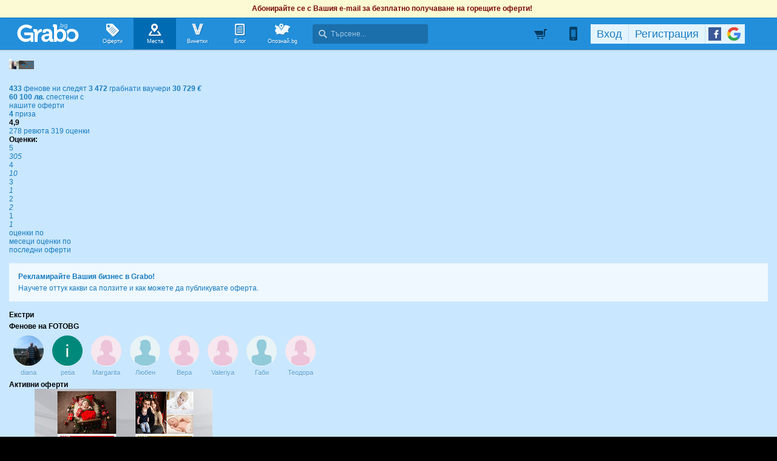

--- FILE ---
content_type: text/html; charset=utf-8
request_url: https://grabo.bg/places/fotobg/reviews/770264
body_size: 122723
content:
<!DOCTYPE html PUBLIC "-//W3C//DTD XHTML 1.0 Transitional//EN" "http://www.w3.org/TR/xhtml1/DTD/xhtml1-transitional.dtd">
<html xmlns="http://www.w3.org/1999/xhtml" xmlns:fb="http://www.facebook.com/2008/fbml" xmlns:og="http://opengraphprotocol.org/schema/" xml:lang="bg" lang="bg">
	<head>
				<title>Ревюта | FOTOBG - Официална страница в Grabo.bg</title>
		<meta http-equiv="Content-Type" content="text/html; charset=UTF-8" />
		<link href="https://imgrabo.com/design/favicon.png" type="image/x-icon" rel="shortcut icon" />
		
		<script>
						var gtmData = [];
			if (gtmData && Object.keys(gtmData).length > 0) {
				window.dataLayer = window.dataLayer || [];
				window.dataLayer.push({
					event: "purchase",
					ecommerce: gtmData,
					UserID: "0"
				});
							}
		</script>


		<!-- Google Tag Manager -->
		<script>(function(w,d,s,l,i){w[l]=w[l]||[];w[l].push({'gtm.start':
		new Date().getTime(),event:'gtm.js'});var f=d.getElementsByTagName(s)[0],
		j=d.createElement(s),dl=l!='dataLayer'?'&l='+l:'';j.async=true;j.src=
		'https://www.googletagmanager.com/gtm.js?id='+i+dl;f.parentNode.insertBefore(j,f);
		})(window,document,'script','dataLayer','GTM-WB38M3R');</script>
		<!-- End Google Tag Manager -->
		<script type="text/javascript">
			var show_location_popup = true;
			var show_notifications_popup = false;
		</script>
				<link href="https://imgrabo.com/css/site.css?cb=202511031420" type="text/css" rel="stylesheet" />
		<link href="https://imgrabo.com/css/site2.css?cb=202511031420" type="text/css" rel="stylesheet" />
		<link href="https://imgrabo.com/css/site_grabohdrftr.css?cb=202511031420" type="text/css" rel="stylesheet" />
		<link href="https://imgrabo.com/css/badges.css?cb=202511031420" type="text/css" rel="stylesheet" />
		<link href="https://imgrabo.com/css/bizprofiles.css?cb=202511031420" type="text/css" rel="stylesheet" />
		<script src="https://imgrabo.com/js/jquery.js?cb=202601051300" type="text/javascript"></script>
		<script src="https://imgrabo.com/js/jquery-ui.min.js?cb=202601051300" type="text/javascript"></script>
		<script src="https://imgrabo.com/js/poshy.tips.js?cb=202601051300" type="text/javascript"></script>
		<script src="https://imgrabo.com/js/helpers.js?cb=202601051300" type="text/javascript"></script>
		<script src="https://imgrabo.com/js/site.js?cb=202601051300" type="text/javascript"></script>
		<script src="https://imgrabo.com/js/header.js?cb=202601051300" type="text/javascript"></script>
		<script src="https://imgrabo.com/js/fblogin.js?cb=202601051300" type="text/javascript"></script>
		<script src="https://imgrabo.com/js/messages.js?cb=202601051300" type="text/javascript"></script>
		<script src="https://imgrabo.com/js/live_feed.js?cb=202601051300" type="text/javascript"></script>
		<script src="https://imgrabo.com/js/bizprofiles.js?cb=202601051300" type="text/javascript"></script>
		<script src="https://www.gstatic.com/firebasejs/4.2.0/firebase-app.js" type="text/javascript"></script>
		<script src="https://www.gstatic.com/firebasejs/4.2.0/firebase-messaging.js" type="text/javascript"></script>
		<script src="https://grabo.bg/firebase-init.js" type="text/javascript"></script>
		<script src="https://imgrabo.com/js/web_notifications.js?cb=202601051300" type="text/javascript"></script>
		<script src="https://apis.google.com/js/platform.js" type="text/javascript"></script>
		<script type="text/javascript">
						
			var siteurl			= "https://grabo.bg/";
			var hdr_offset_top	= 30;
			var logged_user_id	= 0;
			var ckPlcNoAnl, ckPlcNoMrk;
			(function(){
				var cookie = document.cookie, storage = {};
				try { if( typeof localStorage==="object" && localStorage ) { storage = localStorage; } } catch(e) {}
				ckPlcNoAnl = cookie.match(/ckPlcNoAnl=1/) || storage.ckPlcNoAnl==1 ? true : false;
				ckPlcNoMrk = cookie.match(/ckPlcNoMrk=1/) || storage.ckPlcNoMrk==1 ? true : (!cookie.match(/ckPlcOK=1/) && storage.ckPlcOK!=1 ? true : false);
			})();
	
			
			if( ! ckPlcNoAnl ) {
				(function(i,s,o,g,r,a,m){i['GoogleAnalyticsObject']=r;i[r]=i[r]||function(){
				(i[r].q=i[r].q||[]).push(arguments)},i[r].l=1*new Date();a=s.createElement(o),
				m=s.getElementsByTagName(o)[0];a.async=1;a.src=g;m.parentNode.insertBefore(a,m)
				})(window,document,'script','https://www.google-analytics.com/analytics.js','ga');
				ga('create', 'UA-2403993-14', {
					cookieDomain: '.grabo.bg',
					cookieFlags: 'SameSite=None; Secure'
				});
				ga('set', 'anonymizeIp', true);
				ga('send', 'pageview');
				
			}
			else { window.ga = function(){}; }
		
			
			setTimeout(searchhdr2_init, 400);
		
			
		if( ! ckPlcNoMrk ) {
			!function(f,b,e,v,n,t,s){
				if(f.fbq)return;n=f.fbq=function(){n.callMethod?
				n.callMethod.apply(n,arguments):n.queue.push(arguments)};if(!f._fbq)f._fbq=n;
				n.push=n;n.loaded=!0;n.version='2.0';n.queue=[];t=b.createElement(e);t.async=!0;
				t.src=v;s=b.getElementsByTagName(e)[0];s.parentNode.insertBefore(t,s)
			}(window,document,'script','//connect.facebook.net/en_US/fbevents.js');
			fbq('init', '927096377334255', {'external_id': '5feceb66ffc86f38d952786c6d696c79c2dbc239dd4e91b46729d73a27fb57e9'});
			fbq('track', 'PageView');
		}
	
			
		(function (w,d,dn,t){w[dn]=w[dn]||[];w[dn].push({eventType:'init',value:t,dc:''});
		var f=d.getElementsByTagName('script')[0],c=d.createElement('script');c.async=true;
		c.src='https://tags.creativecdn.com/mEr6w9pvgteObIEHlKRw.js';
		f.parentNode.insertBefore(c,f);})(window,document,'rtbhEvents','mEr6w9pvgteObIEHlKRw');
	

		</script>

<meta property="fb:app_id" content="121197217952276"/><meta property="fb:admins" content="581958335"/><meta name="description" content="Grabo.bg" />

		<meta property="og:type"                  content="graboapp:grabo_club_obekt" />
		<meta property="og:url"                   content="https://grabo.bg/places/fotobg" />
		<meta property="og:title"                 content="FOTOBG" />
		<meta property="og:image"                 content="https://imgrabo.com/pics/businesses/18db7e3b75c60523db9d8147de13af16.jpeg" />
		<meta property="og:description"           content="FOTOBG  е студио за печат и доставка на любителски и професионални дигитални снимки, фото сувенири, подаръци и декорация за дома или офиса. Студиото .." />
		<meta property="og:determiner"            content="auto" /> <base target="_top" />
		<link rel="dns-prefetch" href="//reklama.wisdom.bg" />
		<meta name="google-site-verification" content="KnfaeH963H9Y0dZmJ_sGBA65XjemTsYUbJOZd8_Ia2w" />
		<meta name="alexaVerifyID" content="pjHPcUy5Tr958CIW22njy01xuw0" />
		<meta name="google-signin-client_id" content="98691006875-2mgtv1sc7vqovvmp96l2cpahj2sesmcm.apps.googleusercontent.com">
		<meta property="fb:page_id" content="139590789400622" />
		<meta property="fb:pages" content="139590789400622" />
		<meta name="_csrf" content="d4811a305a8e981d66b60a77f93194b0" />
		<meta name="viewport" content="width=device-width, initial-scale=1" />

		<script type="text/javascript" src="//static.klaviyo.com/onsite/js/klaviyo.js?company_id=VZzxza"></script>
		<script type="text/javascript" async="" src="https://static.klaviyo.com/onsite/js/VZzxza/klaviyo.js"></script>
	</head>
	<body class="page_places subpage_index w1250 webp-enabled" itemscope itemtype="http://schema.org/WebPage">
		<!-- Google Tag Manager (noscript) -->
		<noscript><iframe src="https://www.googletagmanager.com/ns.html?id=GTM-WB38M3R"
		height="0" width="0" style="display:none;visibility:hidden"></iframe></noscript>
		<!-- End Google Tag Manager (noscript) -->
										<div id="yellowflybox" style="position:fixed; display:none;">
				<div id="yfb">
					<h2>Запиши се за промоциите!</h2>
										<p id="yd_msg" origtext="Ще ти пращаме най-добрите предложения директно в пощата, за да не ги пропускаш!">Ще ти пращаме най-добрите предложения директно в пощата, за да не ги пропускаш!</p>
					<div id="yd_form">
						<form method="post" action="" name="ydform" onsubmit="ydflybox_submit(); return false;">
							<input type="hidden" name="city" value="1" />
							<input type="submit" style="display:none;" />
							<span style="display:block; float:left; margin:10px 0 4px 2px; width:258px;">Моят e-mail:</span>
							<span style="display:block; float:left; margin:10px 0 4px 2px;">Искам оферти за:</span>
							<div class="klear"></div>
							<input type="text" id="yd_input" name="email" value="" style="width:240px;" />
							<div id="yd_menu">
								<a href="javascript:;" onclick="yd_city_menu(); return false;" onfocus="this.blur();" id="yd_menu_item">София</a>
								<div id="yd_list" style="display:none;">
									<div>
																					<a href="javascript:;" onclick="yd_city_choose('1', 'София'); return false;" onfocus="this.blur();">София</a>
																					<a href="javascript:;" onclick="yd_city_choose('2', 'Пловдив'); return false;" onfocus="this.blur();">Пловдив</a>
																					<a href="javascript:;" onclick="yd_city_choose('3', 'Варна'); return false;" onfocus="this.blur();">Варна</a>
																					<a href="javascript:;" onclick="yd_city_choose('5', 'Бургас'); return false;" onfocus="this.blur();">Бургас</a>
																					<a href="javascript:;" onclick="yd_city_choose('6', 'Русе'); return false;" onfocus="this.blur();">Русе</a>
																					<a href="javascript:;" onclick="yd_city_choose('7', 'Стара Загора'); return false;" onfocus="this.blur();">Стара Загора</a>
																					<a href="javascript:;" onclick="yd_city_choose('8', 'Плевен'); return false;" onfocus="this.blur();">Плевен</a>
																					<a href="javascript:;" onclick="yd_city_choose('9', 'Сливен'); return false;" onfocus="this.blur();">Сливен</a>
																					<a href="javascript:;" onclick="yd_city_choose('10', 'Добрич'); return false;" onfocus="this.blur();">Добрич</a>
																					<a href="javascript:;" onclick="yd_city_choose('11', 'Шумен'); return false;" onfocus="this.blur();">Шумен</a>
																					<a href="javascript:;" onclick="yd_city_choose('175', 'Благоевград'); return false;" onfocus="this.blur();">Благоевград</a>
																					<a href="javascript:;" onclick="yd_city_choose('173', 'Хасково'); return false;" onfocus="this.blur();">Хасково</a>
																					<a href="javascript:;" onclick="yd_city_choose('174', 'Пазарджик'); return false;" onfocus="this.blur();">Пазарджик</a>
																					<a href="javascript:;" onclick="yd_city_choose('176', 'Велико Търново'); return false;" onfocus="this.blur();">Велико Търново</a>
																					<a href="javascript:;" onclick="yd_city_choose('180', 'Асеновград'); return false;" onfocus="this.blur();">Асеновград</a>
																			</div>
																			<a href="javascript:;" onclick="yd_city_choose('203', 'Айтос'); return false;" onfocus="this.blur();">Айтос</a>
																			<a href="javascript:;" onclick="yd_city_choose('262', 'Аксаково'); return false;" onfocus="this.blur();">Аксаково</a>
																			<a href="javascript:;" onclick="yd_city_choose('398', 'Алфатар'); return false;" onfocus="this.blur();">Алфатар</a>
																			<a href="javascript:;" onclick="yd_city_choose('403', 'Антоново'); return false;" onfocus="this.blur();">Антоново</a>
																			<a href="javascript:;" onclick="yd_city_choose('355', 'Априлци'); return false;" onfocus="this.blur();">Априлци</a>
																			<a href="javascript:;" onclick="yd_city_choose('316', 'Ардино'); return false;" onfocus="this.blur();">Ардино</a>
																			<a href="javascript:;" onclick="yd_city_choose('180', 'Асеновград'); return false;" onfocus="this.blur();">Асеновград</a>
																			<a href="javascript:;" onclick="yd_city_choose('386', 'Ахелой'); return false;" onfocus="this.blur();">Ахелой</a>
																			<a href="javascript:;" onclick="yd_city_choose('404', 'Ахтопол'); return false;" onfocus="this.blur();">Ахтопол</a>
																			<a href="javascript:;" onclick="yd_city_choose('227', 'Балчик'); return false;" onfocus="this.blur();">Балчик</a>
																			<a href="javascript:;" onclick="yd_city_choose('238', 'Банкя'); return false;" onfocus="this.blur();">Банкя</a>
																			<a href="javascript:;" onclick="yd_city_choose('259', 'Банско'); return false;" onfocus="this.blur();">Банско</a>
																			<a href="javascript:;" onclick="yd_city_choose('342', 'Баня'); return false;" onfocus="this.blur();">Баня</a>
																			<a href="javascript:;" onclick="yd_city_choose('338', 'Батак'); return false;" onfocus="this.blur();">Батак</a>
																			<a href="javascript:;" onclick="yd_city_choose('384', 'Батановци'); return false;" onfocus="this.blur();">Батановци</a>
																			<a href="javascript:;" onclick="yd_city_choose('416', 'Бачково'); return false;" onfocus="this.blur();">Бачково</a>
																			<a href="javascript:;" onclick="yd_city_choose('252', 'Белене'); return false;" onfocus="this.blur();">Белене</a>
																			<a href="javascript:;" onclick="yd_city_choose('351', 'Белица'); return false;" onfocus="this.blur();">Белица</a>
																			<a href="javascript:;" onclick="yd_city_choose('322', 'Белово'); return false;" onfocus="this.blur();">Белово</a>
																			<a href="javascript:;" onclick="yd_city_choose('290', 'Белоградчик'); return false;" onfocus="this.blur();">Белоградчик</a>
																			<a href="javascript:;" onclick="yd_city_choose('260', 'Белослав'); return false;" onfocus="this.blur();">Белослав</a>
																			<a href="javascript:;" onclick="yd_city_choose('217', 'Берковица'); return false;" onfocus="this.blur();">Берковица</a>
																			<a href="javascript:;" onclick="yd_city_choose('175', 'Благоевград'); return false;" onfocus="this.blur();">Благоевград</a>
																			<a href="javascript:;" onclick="yd_city_choose('280', 'Бобов дол'); return false;" onfocus="this.blur();">Бобов дол</a>
																			<a href="javascript:;" onclick="yd_city_choose('406', 'Бобошево'); return false;" onfocus="this.blur();">Бобошево</a>
																			<a href="javascript:;" onclick="yd_city_choose('298', 'Божурище'); return false;" onfocus="this.blur();">Божурище</a>
																			<a href="javascript:;" onclick="yd_city_choose('400', 'Бойчиновци'); return false;" onfocus="this.blur();">Бойчиновци</a>
																			<a href="javascript:;" onclick="yd_city_choose('407', 'Болярово'); return false;" onfocus="this.blur();">Болярово</a>
																			<a href="javascript:;" onclick="yd_city_choose('418', 'Боровец'); return false;" onfocus="this.blur();">Боровец</a>
																			<a href="javascript:;" onclick="yd_city_choose('377', 'Борово'); return false;" onfocus="this.blur();">Борово</a>
																			<a href="javascript:;" onclick="yd_city_choose('204', 'Ботевград'); return false;" onfocus="this.blur();">Ботевград</a>
																			<a href="javascript:;" onclick="yd_city_choose('311', 'Брацигово'); return false;" onfocus="this.blur();">Брацигово</a>
																			<a href="javascript:;" onclick="yd_city_choose('370', 'Брегово'); return false;" onfocus="this.blur();">Брегово</a>
																			<a href="javascript:;" onclick="yd_city_choose('318', 'Брезник'); return false;" onfocus="this.blur();">Брезник</a>
																			<a href="javascript:;" onclick="yd_city_choose('393', 'Брезово'); return false;" onfocus="this.blur();">Брезово</a>
																			<a href="javascript:;" onclick="yd_city_choose('408', 'Брусарци'); return false;" onfocus="this.blur();">Брусарци</a>
																			<a href="javascript:;" onclick="yd_city_choose('5', 'Бургас'); return false;" onfocus="this.blur();">Бургас</a>
																			<a href="javascript:;" onclick="yd_city_choose('359', 'Бухово'); return false;" onfocus="this.blur();">Бухово</a>
																			<a href="javascript:;" onclick="yd_city_choose('389', 'Българово'); return false;" onfocus="this.blur();">Българово</a>
																			<a href="javascript:;" onclick="yd_city_choose('383', 'Бяла'); return false;" onfocus="this.blur();">Бяла</a>
																			<a href="javascript:;" onclick="yd_city_choose('423', 'Бяла (Област Варна)'); return false;" onfocus="this.blur();">Бяла (Област Варна)</a>
																			<a href="javascript:;" onclick="yd_city_choose('422', 'Бяла (Област Русе)'); return false;" onfocus="this.blur();">Бяла (Област Русе)</a>
																			<a href="javascript:;" onclick="yd_city_choose('225', 'Бяла Слатина'); return false;" onfocus="this.blur();">Бяла Слатина</a>
																			<a href="javascript:;" onclick="yd_city_choose('368', 'Бяла Черква'); return false;" onfocus="this.blur();">Бяла Черква</a>
																			<a href="javascript:;" onclick="yd_city_choose('3', 'Варна'); return false;" onfocus="this.blur();">Варна</a>
																			<a href="javascript:;" onclick="yd_city_choose('247', 'Велики Преслав'); return false;" onfocus="this.blur();">Велики Преслав</a>
																			<a href="javascript:;" onclick="yd_city_choose('176', 'Велико Търново'); return false;" onfocus="this.blur();">Велико Търново</a>
																			<a href="javascript:;" onclick="yd_city_choose('200', 'Велинград'); return false;" onfocus="this.blur();">Велинград</a>
																			<a href="javascript:;" onclick="yd_city_choose('301', 'Ветово'); return false;" onfocus="this.blur();">Ветово</a>
																			<a href="javascript:;" onclick="yd_city_choose('349', 'Ветрен'); return false;" onfocus="this.blur();">Ветрен</a>
																			<a href="javascript:;" onclick="yd_city_choose('179', 'Видин'); return false;" onfocus="this.blur();">Видин</a>
																			<a href="javascript:;" onclick="yd_city_choose('177', 'Враца'); return false;" onfocus="this.blur();">Враца</a>
																			<a href="javascript:;" onclick="yd_city_choose('328', 'Вълчедръм'); return false;" onfocus="this.blur();">Вълчедръм</a>
																			<a href="javascript:;" onclick="yd_city_choose('421', 'Вълчи Дол'); return false;" onfocus="this.blur();">Вълчи Дол</a>
																			<a href="javascript:;" onclick="yd_city_choose('336', 'Върбица'); return false;" onfocus="this.blur();">Върбица</a>
																			<a href="javascript:;" onclick="yd_city_choose('278', 'Вършец'); return false;" onfocus="this.blur();">Вършец</a>
																			<a href="javascript:;" onclick="yd_city_choose('178', 'Габрово'); return false;" onfocus="this.blur();">Габрово</a>
																			<a href="javascript:;" onclick="yd_city_choose('268', 'Генерал Тошево'); return false;" onfocus="this.blur();">Генерал Тошево</a>
																			<a href="javascript:;" onclick="yd_city_choose('391', 'Главиница'); return false;" onfocus="this.blur();">Главиница</a>
																			<a href="javascript:;" onclick="yd_city_choose('331', 'Глоджево'); return false;" onfocus="this.blur();">Глоджево</a>
																			<a href="javascript:;" onclick="yd_city_choose('310', 'Годеч'); return false;" onfocus="this.blur();">Годеч</a>
																			<a href="javascript:;" onclick="yd_city_choose('192', 'Горна Оряховица'); return false;" onfocus="this.blur();">Горна Оряховица</a>
																			<a href="javascript:;" onclick="yd_city_choose('206', 'Гоце Делчев'); return false;" onfocus="this.blur();">Гоце Делчев</a>
																			<a href="javascript:;" onclick="yd_city_choose('401', 'Грамада'); return false;" onfocus="this.blur();">Грамада</a>
																			<a href="javascript:;" onclick="yd_city_choose('337', 'Гулянци'); return false;" onfocus="this.blur();">Гулянци</a>
																			<a href="javascript:;" onclick="yd_city_choose('357', 'Гурково'); return false;" onfocus="this.blur();">Гурково</a>
																			<a href="javascript:;" onclick="yd_city_choose('250', 'Гълъбово'); return false;" onfocus="this.blur();">Гълъбово</a>
																			<a href="javascript:;" onclick="yd_city_choose('313', 'Две могили'); return false;" onfocus="this.blur();">Две могили</a>
																			<a href="javascript:;" onclick="yd_city_choose('320', 'Дебелец'); return false;" onfocus="this.blur();">Дебелец</a>
																			<a href="javascript:;" onclick="yd_city_choose('275', 'Девин'); return false;" onfocus="this.blur();">Девин</a>
																			<a href="javascript:;" onclick="yd_city_choose('248', 'Девня'); return false;" onfocus="this.blur();">Девня</a>
																			<a href="javascript:;" onclick="yd_city_choose('352', 'Джебел'); return false;" onfocus="this.blur();">Джебел</a>
																			<a href="javascript:;" onclick="yd_city_choose('185', 'Димитровград'); return false;" onfocus="this.blur();">Димитровград</a>
																			<a href="javascript:;" onclick="yd_city_choose('409', 'Димово'); return false;" onfocus="this.blur();">Димово</a>
																			<a href="javascript:;" onclick="yd_city_choose('369', 'Добринище'); return false;" onfocus="this.blur();">Добринище</a>
																			<a href="javascript:;" onclick="yd_city_choose('10', 'Добрич'); return false;" onfocus="this.blur();">Добрич</a>
																			<a href="javascript:;" onclick="yd_city_choose('304', 'Долна баня'); return false;" onfocus="this.blur();">Долна баня</a>
																			<a href="javascript:;" onclick="yd_city_choose('339', 'Долна Митрополия'); return false;" onfocus="this.blur();">Долна Митрополия</a>
																			<a href="javascript:;" onclick="yd_city_choose('360', 'Долна Оряховица'); return false;" onfocus="this.blur();">Долна Оряховица</a>
																			<a href="javascript:;" onclick="yd_city_choose('305', 'Долни Дъбник'); return false;" onfocus="this.blur();">Долни Дъбник</a>
																			<a href="javascript:;" onclick="yd_city_choose('271', 'Долни Чифлик'); return false;" onfocus="this.blur();">Долни Чифлик</a>
																			<a href="javascript:;" onclick="yd_city_choose('376', 'Доспат'); return false;" onfocus="this.blur();">Доспат</a>
																			<a href="javascript:;" onclick="yd_city_choose('350', 'Драгоман'); return false;" onfocus="this.blur();">Драгоман</a>
																			<a href="javascript:;" onclick="yd_city_choose('258', 'Дряново'); return false;" onfocus="this.blur();">Дряново</a>
																			<a href="javascript:;" onclick="yd_city_choose('272', 'Дулово'); return false;" onfocus="this.blur();">Дулово</a>
																			<a href="javascript:;" onclick="yd_city_choose('371', 'Дунавци'); return false;" onfocus="this.blur();">Дунавци</a>
																			<a href="javascript:;" onclick="yd_city_choose('189', 'Дупница'); return false;" onfocus="this.blur();">Дупница</a>
																			<a href="javascript:;" onclick="yd_city_choose('300', 'Дългопол'); return false;" onfocus="this.blur();">Дългопол</a>
																			<a href="javascript:;" onclick="yd_city_choose('285', 'Елена'); return false;" onfocus="this.blur();">Елена</a>
																			<a href="javascript:;" onclick="yd_city_choose('273', 'Елин Пелин'); return false;" onfocus="this.blur();">Елин Пелин</a>
																			<a href="javascript:;" onclick="yd_city_choose('237', 'Елхово'); return false;" onfocus="this.blur();">Елхово</a>
																			<a href="javascript:;" onclick="yd_city_choose('235', 'Етрополе'); return false;" onfocus="this.blur();">Етрополе</a>
																			<a href="javascript:;" onclick="yd_city_choose('344', 'Завет'); return false;" onfocus="this.blur();">Завет</a>
																			<a href="javascript:;" onclick="yd_city_choose('397', 'Земен'); return false;" onfocus="this.blur();">Земен</a>
																			<a href="javascript:;" onclick="yd_city_choose('367', 'Златарица'); return false;" onfocus="this.blur();">Златарица</a>
																			<a href="javascript:;" onclick="yd_city_choose('297', 'Златица'); return false;" onfocus="this.blur();">Златица</a>
																			<a href="javascript:;" onclick="yd_city_choose('420', 'Златни пясъци'); return false;" onfocus="this.blur();">Златни пясъци</a>
																			<a href="javascript:;" onclick="yd_city_choose('266', 'Златоград'); return false;" onfocus="this.blur();">Златоград</a>
																			<a href="javascript:;" onclick="yd_city_choose('325', 'Ивайловград'); return false;" onfocus="this.blur();">Ивайловград</a>
																			<a href="javascript:;" onclick="yd_city_choose('424', 'Игнатиево'); return false;" onfocus="this.blur();">Игнатиево</a>
																			<a href="javascript:;" onclick="yd_city_choose('330', 'Искър'); return false;" onfocus="this.blur();">Искър</a>
																			<a href="javascript:;" onclick="yd_city_choose('244', 'Исперих'); return false;" onfocus="this.blur();">Исперих</a>
																			<a href="javascript:;" onclick="yd_city_choose('224', 'Ихтиман'); return false;" onfocus="this.blur();">Ихтиман</a>
																			<a href="javascript:;" onclick="yd_city_choose('364', 'Каблешково'); return false;" onfocus="this.blur();">Каблешково</a>
																			<a href="javascript:;" onclick="yd_city_choose('230', 'Каварна'); return false;" onfocus="this.blur();">Каварна</a>
																			<a href="javascript:;" onclick="yd_city_choose('181', 'Казанлък'); return false;" onfocus="this.blur();">Казанлък</a>
																			<a href="javascript:;" onclick="yd_city_choose('354', 'Калофер'); return false;" onfocus="this.blur();">Калофер</a>
																			<a href="javascript:;" onclick="yd_city_choose('294', 'Камено'); return false;" onfocus="this.blur();">Камено</a>
																			<a href="javascript:;" onclick="yd_city_choose('392', 'Каолиново'); return false;" onfocus="this.blur();">Каолиново</a>
																			<a href="javascript:;" onclick="yd_city_choose('199', 'Карлово'); return false;" onfocus="this.blur();">Карлово</a>
																			<a href="javascript:;" onclick="yd_city_choose('208', 'Карнобат'); return false;" onfocus="this.blur();">Карнобат</a>
																			<a href="javascript:;" onclick="yd_city_choose('347', 'Каспичан'); return false;" onfocus="this.blur();">Каспичан</a>
																			<a href="javascript:;" onclick="yd_city_choose('395', 'Кермен'); return false;" onfocus="this.blur();">Кермен</a>
																			<a href="javascript:;" onclick="yd_city_choose('380', 'Килифарево'); return false;" onfocus="this.blur();">Килифарево</a>
																			<a href="javascript:;" onclick="yd_city_choose('411', 'Китен'); return false;" onfocus="this.blur();">Китен</a>
																			<a href="javascript:;" onclick="yd_city_choose('410', 'Клисура'); return false;" onfocus="this.blur();">Клисура</a>
																			<a href="javascript:;" onclick="yd_city_choose('234', 'Кнежа'); return false;" onfocus="this.blur();">Кнежа</a>
																			<a href="javascript:;" onclick="yd_city_choose('219', 'Козлодуй'); return false;" onfocus="this.blur();">Козлодуй</a>
																			<a href="javascript:;" onclick="yd_city_choose('303', 'Койнаре'); return false;" onfocus="this.blur();">Койнаре</a>
																			<a href="javascript:;" onclick="yd_city_choose('375', 'Копривщица'); return false;" onfocus="this.blur();">Копривщица</a>
																			<a href="javascript:;" onclick="yd_city_choose('314', 'Костандово'); return false;" onfocus="this.blur();">Костандово</a>
																			<a href="javascript:;" onclick="yd_city_choose('274', 'Костенец'); return false;" onfocus="this.blur();">Костенец</a>
																			<a href="javascript:;" onclick="yd_city_choose('232', 'Костинброд'); return false;" onfocus="this.blur();">Костинброд</a>
																			<a href="javascript:;" onclick="yd_city_choose('281', 'Котел'); return false;" onfocus="this.blur();">Котел</a>
																			<a href="javascript:;" onclick="yd_city_choose('381', 'Кочериново'); return false;" onfocus="this.blur();">Кочериново</a>
																			<a href="javascript:;" onclick="yd_city_choose('333', 'Кресна'); return false;" onfocus="this.blur();">Кресна</a>
																			<a href="javascript:;" onclick="yd_city_choose('346', 'Криводол'); return false;" onfocus="this.blur();">Криводол</a>
																			<a href="javascript:;" onclick="yd_city_choose('254', 'Кричим'); return false;" onfocus="this.blur();">Кричим</a>
																			<a href="javascript:;" onclick="yd_city_choose('295', 'Крумовград'); return false;" onfocus="this.blur();">Крумовград</a>
																			<a href="javascript:;" onclick="yd_city_choose('419', 'Крън'); return false;" onfocus="this.blur();">Крън</a>
																			<a href="javascript:;" onclick="yd_city_choose('257', 'Кубрат'); return false;" onfocus="this.blur();">Кубрат</a>
																			<a href="javascript:;" onclick="yd_city_choose('284', 'Куклен'); return false;" onfocus="this.blur();">Куклен</a>
																			<a href="javascript:;" onclick="yd_city_choose('341', 'Кула'); return false;" onfocus="this.blur();">Кула</a>
																			<a href="javascript:;" onclick="yd_city_choose('183', 'Кърджали'); return false;" onfocus="this.blur();">Кърджали</a>
																			<a href="javascript:;" onclick="yd_city_choose('182', 'Кюстендил'); return false;" onfocus="this.blur();">Кюстендил</a>
																			<a href="javascript:;" onclick="yd_city_choose('236', 'Левски'); return false;" onfocus="this.blur();">Левски</a>
																			<a href="javascript:;" onclick="yd_city_choose('321', 'Летница'); return false;" onfocus="this.blur();">Летница</a>
																			<a href="javascript:;" onclick="yd_city_choose('188', 'Ловеч'); return false;" onfocus="this.blur();">Ловеч</a>
																			<a href="javascript:;" onclick="yd_city_choose('382', 'Лозница'); return false;" onfocus="this.blur();">Лозница</a>
																			<a href="javascript:;" onclick="yd_city_choose('198', 'Лом'); return false;" onfocus="this.blur();">Лом</a>
																			<a href="javascript:;" onclick="yd_city_choose('241', 'Луковит'); return false;" onfocus="this.blur();">Луковит</a>
																			<a href="javascript:;" onclick="yd_city_choose('373', 'Лъки'); return false;" onfocus="this.blur();">Лъки</a>
																			<a href="javascript:;" onclick="yd_city_choose('263', 'Любимец'); return false;" onfocus="this.blur();">Любимец</a>
																			<a href="javascript:;" onclick="yd_city_choose('251', 'Лясковец'); return false;" onfocus="this.blur();">Лясковец</a>
																			<a href="javascript:;" onclick="yd_city_choose('277', 'Мадан'); return false;" onfocus="this.blur();">Мадан</a>
																			<a href="javascript:;" onclick="yd_city_choose('413', 'Маджарово'); return false;" onfocus="this.blur();">Маджарово</a>
																			<a href="javascript:;" onclick="yd_city_choose('374', 'Малко Търново'); return false;" onfocus="this.blur();">Малко Търново</a>
																			<a href="javascript:;" onclick="yd_city_choose('329', 'Мартен'); return false;" onfocus="this.blur();">Мартен</a>
																			<a href="javascript:;" onclick="yd_city_choose('233', 'Мездра'); return false;" onfocus="this.blur();">Мездра</a>
																			<a href="javascript:;" onclick="yd_city_choose('414', 'Мелник'); return false;" onfocus="this.blur();">Мелник</a>
																			<a href="javascript:;" onclick="yd_city_choose('396', 'Меричлери'); return false;" onfocus="this.blur();">Меричлери</a>
																			<a href="javascript:;" onclick="yd_city_choose('340', 'Мизия'); return false;" onfocus="this.blur();">Мизия</a>
																			<a href="javascript:;" onclick="yd_city_choose('399', 'Момин проход'); return false;" onfocus="this.blur();">Момин проход</a>
																			<a href="javascript:;" onclick="yd_city_choose('253', 'Момчилград'); return false;" onfocus="this.blur();">Момчилград</a>
																			<a href="javascript:;" onclick="yd_city_choose('184', 'Монтана'); return false;" onfocus="this.blur();">Монтана</a>
																			<a href="javascript:;" onclick="yd_city_choose('343', 'Мъглиж'); return false;" onfocus="this.blur();">Мъглиж</a>
																			<a href="javascript:;" onclick="yd_city_choose('306', 'Неделино'); return false;" onfocus="this.blur();">Неделино</a>
																			<a href="javascript:;" onclick="yd_city_choose('226', 'Несебър'); return false;" onfocus="this.blur();">Несебър</a>
																			<a href="javascript:;" onclick="yd_city_choose('356', 'Николаево'); return false;" onfocus="this.blur();">Николаево</a>
																			<a href="javascript:;" onclick="yd_city_choose('319', 'Никопол'); return false;" onfocus="this.blur();">Никопол</a>
																			<a href="javascript:;" onclick="yd_city_choose('201', 'Нова Загора'); return false;" onfocus="this.blur();">Нова Загора</a>
																			<a href="javascript:;" onclick="yd_city_choose('222', 'Нови Искър'); return false;" onfocus="this.blur();">Нови Искър</a>
																			<a href="javascript:;" onclick="yd_city_choose('218', 'Нови пазар'); return false;" onfocus="this.blur();">Нови пазар</a>
																			<a href="javascript:;" onclick="yd_city_choose('379', 'Обзор'); return false;" onfocus="this.blur();">Обзор</a>
																			<a href="javascript:;" onclick="yd_city_choose('245', 'Омуртаг'); return false;" onfocus="this.blur();">Омуртаг</a>
																			<a href="javascript:;" onclick="yd_city_choose('361', 'Опака'); return false;" onfocus="this.blur();">Опака</a>
																			<a href="javascript:;" onclick="yd_city_choose('287', 'Оряхово'); return false;" onfocus="this.blur();">Оряхово</a>
																			<a href="javascript:;" onclick="yd_city_choose('358', 'Павел баня'); return false;" onfocus="this.blur();">Павел баня</a>
																			<a href="javascript:;" onclick="yd_city_choose('231', 'Павликени'); return false;" onfocus="this.blur();">Павликени</a>
																			<a href="javascript:;" onclick="yd_city_choose('174', 'Пазарджик'); return false;" onfocus="this.blur();">Пазарджик</a>
																			<a href="javascript:;" onclick="yd_city_choose('417', 'Пампорово'); return false;" onfocus="this.blur();">Пампорово</a>
																			<a href="javascript:;" onclick="yd_city_choose('210', 'Панагюрище'); return false;" onfocus="this.blur();">Панагюрище</a>
																			<a href="javascript:;" onclick="yd_city_choose('171', 'Перник'); return false;" onfocus="this.blur();">Перник</a>
																			<a href="javascript:;" onclick="yd_city_choose('296', 'Перущица'); return false;" onfocus="this.blur();">Перущица</a>
																			<a href="javascript:;" onclick="yd_city_choose('194', 'Петрич'); return false;" onfocus="this.blur();">Петрич</a>
																			<a href="javascript:;" onclick="yd_city_choose('205', 'Пещера'); return false;" onfocus="this.blur();">Пещера</a>
																			<a href="javascript:;" onclick="yd_city_choose('264', 'Пирдоп'); return false;" onfocus="this.blur();">Пирдоп</a>
																			<a href="javascript:;" onclick="yd_city_choose('394', 'Плачковци'); return false;" onfocus="this.blur();">Плачковци</a>
																			<a href="javascript:;" onclick="yd_city_choose('8', 'Плевен'); return false;" onfocus="this.blur();">Плевен</a>
																			<a href="javascript:;" onclick="yd_city_choose('412', 'Плиска'); return false;" onfocus="this.blur();">Плиска</a>
																			<a href="javascript:;" onclick="yd_city_choose('2', 'Пловдив'); return false;" onfocus="this.blur();">Пловдив</a>
																			<a href="javascript:;" onclick="yd_city_choose('302', 'Полски Тръмбеш'); return false;" onfocus="this.blur();">Полски Тръмбеш</a>
																			<a href="javascript:;" onclick="yd_city_choose('220', 'Поморие'); return false;" onfocus="this.blur();">Поморие</a>
																			<a href="javascript:;" onclick="yd_city_choose('212', 'Попово'); return false;" onfocus="this.blur();">Попово</a>
																			<a href="javascript:;" onclick="yd_city_choose('387', 'Пордим'); return false;" onfocus="this.blur();">Пордим</a>
																			<a href="javascript:;" onclick="yd_city_choose('309', 'Правец'); return false;" onfocus="this.blur();">Правец</a>
																			<a href="javascript:;" onclick="yd_city_choose('332', 'Приморско'); return false;" onfocus="this.blur();">Приморско</a>
																			<a href="javascript:;" onclick="yd_city_choose('223', 'Провадия'); return false;" onfocus="this.blur();">Провадия</a>
																			<a href="javascript:;" onclick="yd_city_choose('216', 'Първомай'); return false;" onfocus="this.blur();">Първомай</a>
																			<a href="javascript:;" onclick="yd_city_choose('221', 'Раднево'); return false;" onfocus="this.blur();">Раднево</a>
																			<a href="javascript:;" onclick="yd_city_choose('214', 'Радомир'); return false;" onfocus="this.blur();">Радомир</a>
																			<a href="javascript:;" onclick="yd_city_choose('190', 'Разград'); return false;" onfocus="this.blur();">Разград</a>
																			<a href="javascript:;" onclick="yd_city_choose('228', 'Разлог'); return false;" onfocus="this.blur();">Разлог</a>
																			<a href="javascript:;" onclick="yd_city_choose('256', 'Ракитово'); return false;" onfocus="this.blur();">Ракитово</a>
																			<a href="javascript:;" onclick="yd_city_choose('213', 'Раковски'); return false;" onfocus="this.blur();">Раковски</a>
																			<a href="javascript:;" onclick="yd_city_choose('362', 'Рила'); return false;" onfocus="this.blur();">Рила</a>
																			<a href="javascript:;" onclick="yd_city_choose('353', 'Роман'); return false;" onfocus="this.blur();">Роман</a>
																			<a href="javascript:;" onclick="yd_city_choose('327', 'Рудозем'); return false;" onfocus="this.blur();">Рудозем</a>
																			<a href="javascript:;" onclick="yd_city_choose('6', 'Русе'); return false;" onfocus="this.blur();">Русе</a>
																			<a href="javascript:;" onclick="yd_city_choose('378', 'Садово'); return false;" onfocus="this.blur();">Садово</a>
																			<a href="javascript:;" onclick="yd_city_choose('196', 'Самоков'); return false;" onfocus="this.blur();">Самоков</a>
																			<a href="javascript:;" onclick="yd_city_choose('195', 'Сандански'); return false;" onfocus="this.blur();">Сандански</a>
																			<a href="javascript:;" onclick="yd_city_choose('317', 'Сапарева баня'); return false;" onfocus="this.blur();">Сапарева баня</a>
																			<a href="javascript:;" onclick="yd_city_choose('324', 'Свети Влас'); return false;" onfocus="this.blur();">Свети Влас</a>
																			<a href="javascript:;" onclick="yd_city_choose('209', 'Свиленград'); return false;" onfocus="this.blur();">Свиленград</a>
																			<a href="javascript:;" onclick="yd_city_choose('191', 'Свищов'); return false;" onfocus="this.blur();">Свищов</a>
																			<a href="javascript:;" onclick="yd_city_choose('261', 'Своге'); return false;" onfocus="this.blur();">Своге</a>
																			<a href="javascript:;" onclick="yd_city_choose('197', 'Севлиево'); return false;" onfocus="this.blur();">Севлиево</a>
																			<a href="javascript:;" onclick="yd_city_choose('402', 'Сеново'); return false;" onfocus="this.blur();">Сеново</a>
																			<a href="javascript:;" onclick="yd_city_choose('255', 'Септември'); return false;" onfocus="this.blur();">Септември</a>
																			<a href="javascript:;" onclick="yd_city_choose('187', 'Силистра'); return false;" onfocus="this.blur();">Силистра</a>
																			<a href="javascript:;" onclick="yd_city_choose('269', 'Симеоновград'); return false;" onfocus="this.blur();">Симеоновград</a>
																			<a href="javascript:;" onclick="yd_city_choose('270', 'Симитли'); return false;" onfocus="this.blur();">Симитли</a>
																			<a href="javascript:;" onclick="yd_city_choose('308', 'Славяново'); return false;" onfocus="this.blur();">Славяново</a>
																			<a href="javascript:;" onclick="yd_city_choose('9', 'Сливен'); return false;" onfocus="this.blur();">Сливен</a>
																			<a href="javascript:;" onclick="yd_city_choose('267', 'Сливница'); return false;" onfocus="this.blur();">Сливница</a>
																			<a href="javascript:;" onclick="yd_city_choose('348', 'Сливо поле'); return false;" onfocus="this.blur();">Сливо поле</a>
																			<a href="javascript:;" onclick="yd_city_choose('415', 'Слънчев бряг'); return false;" onfocus="this.blur();">Слънчев бряг</a>
																			<a href="javascript:;" onclick="yd_city_choose('193', 'Смолян'); return false;" onfocus="this.blur();">Смолян</a>
																			<a href="javascript:;" onclick="yd_city_choose('315', 'Смядово'); return false;" onfocus="this.blur();">Смядово</a>
																			<a href="javascript:;" onclick="yd_city_choose('289', 'Созопол'); return false;" onfocus="this.blur();">Созопол</a>
																			<a href="javascript:;" onclick="yd_city_choose('243', 'Сопот'); return false;" onfocus="this.blur();">Сопот</a>
																			<a href="javascript:;" onclick="yd_city_choose('1', 'София'); return false;" onfocus="this.blur();">София</a>
																			<a href="javascript:;" onclick="yd_city_choose('249', 'Средец'); return false;" onfocus="this.blur();">Средец</a>
																			<a href="javascript:;" onclick="yd_city_choose('229', 'Стамболийски'); return false;" onfocus="this.blur();">Стамболийски</a>
																			<a href="javascript:;" onclick="yd_city_choose('7', 'Стара Загора'); return false;" onfocus="this.blur();">Стара Загора</a>
																			<a href="javascript:;" onclick="yd_city_choose('293', 'Стражица'); return false;" onfocus="this.blur();">Стражица</a>
																			<a href="javascript:;" onclick="yd_city_choose('279', 'Стралджа'); return false;" onfocus="this.blur();">Стралджа</a>
																			<a href="javascript:;" onclick="yd_city_choose('312', 'Стрелча'); return false;" onfocus="this.blur();">Стрелча</a>
																			<a href="javascript:;" onclick="yd_city_choose('299', 'Суворово'); return false;" onfocus="this.blur();">Суворово</a>
																			<a href="javascript:;" onclick="yd_city_choose('345', 'Сунгурларе'); return false;" onfocus="this.blur();">Сунгурларе</a>
																			<a href="javascript:;" onclick="yd_city_choose('388', 'Сухиндол'); return false;" onfocus="this.blur();">Сухиндол</a>
																			<a href="javascript:;" onclick="yd_city_choose('286', 'Съединение'); return false;" onfocus="this.blur();">Съединение</a>
																			<a href="javascript:;" onclick="yd_city_choose('335', 'Сърница'); return false;" onfocus="this.blur();">Сърница</a>
																			<a href="javascript:;" onclick="yd_city_choose('283', 'Твърдица'); return false;" onfocus="this.blur();">Твърдица</a>
																			<a href="javascript:;" onclick="yd_city_choose('276', 'Тервел'); return false;" onfocus="this.blur();">Тервел</a>
																			<a href="javascript:;" onclick="yd_city_choose('239', 'Тетевен'); return false;" onfocus="this.blur();">Тетевен</a>
																			<a href="javascript:;" onclick="yd_city_choose('288', 'Тополовград'); return false;" onfocus="this.blur();">Тополовград</a>
																			<a href="javascript:;" onclick="yd_city_choose('202', 'Троян'); return false;" onfocus="this.blur();">Троян</a>
																			<a href="javascript:;" onclick="yd_city_choose('372', 'Трън'); return false;" onfocus="this.blur();">Трън</a>
																			<a href="javascript:;" onclick="yd_city_choose('307', 'Тръстеник'); return false;" onfocus="this.blur();">Тръстеник</a>
																			<a href="javascript:;" onclick="yd_city_choose('240', 'Трявна'); return false;" onfocus="this.blur();">Трявна</a>
																			<a href="javascript:;" onclick="yd_city_choose('242', 'Тутракан'); return false;" onfocus="this.blur();">Тутракан</a>
																			<a href="javascript:;" onclick="yd_city_choose('186', 'Търговище'); return false;" onfocus="this.blur();">Търговище</a>
																			<a href="javascript:;" onclick="yd_city_choose('366', 'Угърчин'); return false;" onfocus="this.blur();">Угърчин</a>
																			<a href="javascript:;" onclick="yd_city_choose('365', 'Хаджидимово'); return false;" onfocus="this.blur();">Хаджидимово</a>
																			<a href="javascript:;" onclick="yd_city_choose('207', 'Харманли'); return false;" onfocus="this.blur();">Харманли</a>
																			<a href="javascript:;" onclick="yd_city_choose('173', 'Хасково'); return false;" onfocus="this.blur();">Хасково</a>
																			<a href="javascript:;" onclick="yd_city_choose('265', 'Хисаря'); return false;" onfocus="this.blur();">Хисаря</a>
																			<a href="javascript:;" onclick="yd_city_choose('323', 'Цар Калоян'); return false;" onfocus="this.blur();">Цар Калоян</a>
																			<a href="javascript:;" onclick="yd_city_choose('282', 'Царево'); return false;" onfocus="this.blur();">Царево</a>
																			<a href="javascript:;" onclick="yd_city_choose('292', 'Чепеларе'); return false;" onfocus="this.blur();">Чепеларе</a>
																			<a href="javascript:;" onclick="yd_city_choose('215', 'Червен Бряг'); return false;" onfocus="this.blur();">Червен Бряг</a>
																			<a href="javascript:;" onclick="yd_city_choose('385', 'Черноморец'); return false;" onfocus="this.blur();">Черноморец</a>
																			<a href="javascript:;" onclick="yd_city_choose('390', 'Чипровци'); return false;" onfocus="this.blur();">Чипровци</a>
																			<a href="javascript:;" onclick="yd_city_choose('211', 'Чирпан'); return false;" onfocus="this.blur();">Чирпан</a>
																			<a href="javascript:;" onclick="yd_city_choose('334', 'Шабла'); return false;" onfocus="this.blur();">Шабла</a>
																			<a href="javascript:;" onclick="yd_city_choose('326', 'Шивачево'); return false;" onfocus="this.blur();">Шивачево</a>
																			<a href="javascript:;" onclick="yd_city_choose('405', 'Шипка'); return false;" onfocus="this.blur();">Шипка</a>
																			<a href="javascript:;" onclick="yd_city_choose('11', 'Шумен'); return false;" onfocus="this.blur();">Шумен</a>
																			<a href="javascript:;" onclick="yd_city_choose('363', 'Ябланица'); return false;" onfocus="this.blur();">Ябланица</a>
																			<a href="javascript:;" onclick="yd_city_choose('291', 'Якоруда'); return false;" onfocus="this.blur();">Якоруда</a>
																			<a href="javascript:;" onclick="yd_city_choose('172', 'Ямбол'); return false;" onfocus="this.blur();">Ямбол</a>
																	</div>
							</div>
							<a href="javascript:;" onclick="ydflybox_submit(); return false;" onfocus="this.blur();" id="yd_btn"><b>Запиши ме</b></a>
							<div class="klear"></div>
						</form>
					</div>
					<div class="klear"></div>
					<a href="javascript:;" onclick="ydflybox_close(); return false" onfocus="this.blur();" id="yd_close"></a>
				</div>
			</div>
		
		<div id="overlaymap_container"></div>

		<div class="hdr_newww ">
								<div id="fixedyellow">
						<div id="fixedyellow2">
							<a href="javascript:;" id="slimyfly" onclick="ydflybox_open(); return false" onfocus="this.blur();">Абонирайте се с Вашия e-mail за безплатно получаване на горещите оферти!</a>
						</div>
					</div>
								<div class="nhdr_top">
				<div class="nhdr_wrap">
                                        <div class="nhdr_left">
						<a href="https://grabo.bg/sofia" class="nhdr_logo "></a>
						<div class="nhdr_nav">
															<a href="https://grabo.bg/sofia" class="nhdr_navitem nhnvitm_icon nhnvitm_icon_deals">
									<span>Оферти</span>
								</a>
														<a href="https://grabo.bg/places" class="nhdr_navitem nhdr_selected nhnvitm_icon nhnvitm_icon_places">
								<span>Места</span>
							</a>
							<a href="https://grabo.bg/vinetki" class="nhdr_navitem  nhnvitm_icon nhnvitm_icon_vinetki">
								<span>Винетки</span>
							</a>
							<a href="https://grabo.bg/blog" class="nhdr_navitem  nhnvitm_icon nhnvitm_icon_blog">
								<span>Блог</span>
							</a>
															<a href="https://opoznai.bg" target="_blank" class="nhdr_navitem nhnvitm_icon nhnvitm_icon_opoznai">
									<span>Опознай.bg</span>
								</a>
														<div class="searchhdr_btn_blackoverlay" id="searchhdr_btn_blackoverlay" style="display:none;"></div>
							<span id="searchhdr_holder" class="nhdr_navitem nhdr_search">
							      <span class="nhdr_search_icon"></span>
							      <input type="text" id="searchhdr_input" class="nhdr_search_input" placeholder="Търсене..."/>
							</span>
							<div class="searchhdr_suggester" id="searchhdr_content" style="display:none;"></div>
							<div class="klear"></div>
						</div>
					</div>
					<div class="nhdr_right">
									<div class="nhdr_right_wrap">
							<a href="https://grabo.bg/cart" class="rdsgn_hdrcart empty poshy-tips" rel="nofollow" title="Вашата количка е празна">&nbsp;</a>
						<div class="nhdr_umenu_item notlogged_mode" id="mobiicon_btn" title="Мобилна версия">
				<a class="nhdr_navitem nhdr_mobiitem">
					<span class="nhdr_phoneicon poshy-tips" title="Мобилна версия"></span>
				</a>
				<div class="rdsgn_notifbox" id="nhdr_phonebox">
					<div class="rdsgn_notifbox_top">Grabo мобилна версия</div>
					<a href="https://play.google.com/store/apps/details?id=com.grabo&rdid=com.grabo&rdot=1&feature=md" class="rdsgn_notiff" target="_blank"><span class="notiff_android"></span><p>Изтегли приложението за <b>Android</b>.</p><div class="klear"></div></a>
					<a href="https://itunes.apple.com/us/app/grabo/id651423121" class="rdsgn_notiff" target="_blank"><span class="notiff_iphone"></span><p>Изтегли приложението за <b>iPhone</b>.</p><div class="klear"></div></a>
					<a href="https://appgallery.cloud.huawei.com/ag/n/app/C101264079" class="rdsgn_notiff" target="_blank"><span class="notiff_huawei"></span><p>Изтегли приложението за <b>Huawei</b>.</p><div class="klear"></div></a>
					<span class="rdsgn_notiff"><p>...или отвори <b>grabo.bg</b></p><div class="klear"></div></span>
				</div>
			</div>
			<div id="usernav" class="usrnvplc" style="margin-top:2px;">
				<a onclick="googlelogin_click();" onfocus="this.blur();" class="poshy-tips navitem last" title="Вход с Google профил"><strong class="newgg"></strong></a>
				<a onclick="fblogin_click();" onfocus="this.blur();" class="poshy-tips navitem last" title="Вход с Facebook профил"><b class="newfb"></b></a>
				<span class="spacer"></span>
				<a href="https://grabo.bg/user/signup" onclick="hdr_signupp(); return false;" onfocus="this.blur();" class="navitem">Регистрация</a><span class="spacer"></span>
				<a href="https://grabo.bg/user/signin" onclick="hdr_signinn(); return false;" onfocus="this.blur();" class="navitem frst">Вход</a>
			</div>
			<div class="klear"></div>
		</div>
	
	<div class="nhdr_usermenu" style="display: none;">

		
		
		
		
		
		<div class="klear"></div>
	</div>
	<div class="klear"></div>					</div>
					<div class="klear"></div>
				</div>
			</div>

					</div>
		<div class="klear"></div>
		<div class="redsgn_placeholder" style="height: 82px"></div>

					<div class="droplogin noprint" style="display:none;" id="droplogin_signin">
				<div class="droplogin_hdr" onclick="blackoverlay_close();"><a href="javascript:;" onfocus="this.blur();">Вход</a></div>
				<div class="droplogin_body">
					<div class="droplogin_form">
						<form name="hdrlf" method="post" action="https://grabo.bg/user/signin">
							<strong style="padding-top:0px;">E-mail:</strong>
							<input type="text" name="email" value="" class="accountinputs" tabindex="1001" />
							<strong>Парола:</strong>
							<input type="password" name="password" value="" class="accountinputs" tabindex="1002" autocomplete="off" />
							<a href="#" onclick="document.forms.hdrlf.submit(); return false;" class="accountbtn" tabindex="1004"><b>Вход</b></a>
							<label>
								<input type="checkbox" name="rememberme" value="1" tabindex="1003" checked="checked" />
								<span>Запомни ме</span>
							</label>
							<div style="width:1px; height:1px; overflow:hidden;">
								<input type="submit" value="submit" style="margin:10px;" />
							</div>
						</form>
					</div>
					<div class="droplogin_links">
						<a href="https://grabo.bg/user/signin/forgotten" class="dl_fpass" tabindex="1005">Забравена парола</a>
						<a href="https://grabo.bg/user/signup" class="dl_newreg" tabindex="1006" onclick="return hdr_signupp();">Нова регистрация</a>
					</div>
				</div>
				<div class="droplogin_ftr"></div>
			</div>
			<div class="droplogin noprint" style="display:none;" id="droplogin_signup">
				<div class="droplogin_hdr dropreg" onclick="blackoverlay_close();"><a href="javascript:;" onfocus="this.blur();">Регистрация</a></div>
				<div class="droplogin_body">
					<div class="droplogin_form" style="padding-bottom:8px;">
						<form name="hdrrf" method="post" action="https://grabo.bg/user/signup">
							<strong style="padding-top:0px;">Име и фамилия:</strong>
							<input type="text" name="fullname" value="" class="accountinputs" tabindex="1101" />
							<strong>E-mail адрес:</strong>
							<input type="text" name="email" value="" class="accountinputs" tabindex="1102" />
							<strong>Парола:</strong>
							<input type="password" name="password" value="" class="accountinputs" tabindex="1103" autocomplete="off" />
							<strong>Повтори паролата:</strong>
							<input type="password" name="password2" value="" class="accountinputs" tabindex="1104" autocomplete="off" />
							<label style="width:auto; margin:0px; padding:0px; margin-top:10px; ">
								<input type="checkbox" name="rememberme" value="1" tabindex="1105" style="float:left;" checked="checked" />
								<span style="width:220px; float:left; padding-left:8px;">Запомни ме на този компютър.</span>
							</label>
							<label style="width:auto; margin:0px; padding:0px; margin-top:5px; margin-bottom:5px;">
								<input type="checkbox" name="subscribe" value="1" tabindex="1106" style="float:left;" />
								<span style="width:220px; float:left; padding-left:8px;">Желая да получавам безплатно оферти по e-mail.</span>
							</label>
							<label style="width:auto; margin:0px; padding:0px; margin-top:5px; margin-bottom:5px;">
								<input type="checkbox" name="agree" value="1" tabindex="1107" style="float:left;" />
								<span style="width:220px; float:left; padding-left:8px;">Приемам <a href="https://grabo.bg/terms" target="_blank">Условията за ползване</a> и <a href="https://grabo.bg/terms/privacy" target="_blank">Политиката за лични данни</a>.</span>
							</label>
							<a href="#" onclick="document.forms.hdrrf.submit(); return false;" class="accountbtn" tabindex="1106"><b>Регистрирай ме</b></a>
							<input type="submit" style="display:none;" />
						</form>
					</div>
				</div>
				<div class="droplogin_ftr"></div>
			</div>
		
		
		
			<div id="site">
			<div class="mainsite-bttm">
				<div id="sitebody">
	<style type="text/css">
    .rdsgn_hdrsort3 {
        border-color: #e2e2e2;
    }
    .rdsgn_hdrsort2:hover .rdsgn_hdrsort3{
        border-color: #d4d4d4;
    }
    .nwhdr-flat-suggst-wrap{
        border-color: #d4d4d4;
    }
</style>
<script type="text/javascript">

	var lasthash;
	var reviews_hash_handler = function() {
		if (window.location.hash != lasthash) {
			reviews_hash_parser();
		}
	};
    var ocenki_text = ['Слабо', 'Средно', 'Добро', 'Много добро', 'Отлично'];
	var reviews_hash_parser = function() {
		var hash = $.trim(window.location.hash);
		hash = hash.replace(/^.*\?/, '');
		if (!hash) {
			return;
		}
		hash = hash.split('/');
		for (var tmp in hash) {
			tmp	= hash[tmp].split(':');
			if (!tmp || tmp.length != 2) {
				continue;
			}
			tmp[0] = tmp[0].replace('#', '');
			if (tmp[0] == 'rating') {
				var rat = parseInt(tmp[1], 10);
				sfr('rating', rat, rat + ' - ' + ocenki_text[rat-1]);
			}
		}
		window.location.hash = hash;
	};
	window.onhashchange	= reviews_hash_handler;
	$(document).ready(function(){
		setTimeout(reviews_hash_parser, 50);
	});

    var dslug = 'fotobg';
    var dtype = 'all';
    var drating = 0;
    var dcity = 0;
    var daddress = 0;
    var dpage = 1;
    var dlimit = 10;
    var did = 0;
    function sfr(stype, sval, stext) {
        if (stype == 'review' && sval) {
            dtype = sval;
        }
        if (stype == 'rating' && sval) {
            drating = sval;
        }
        if (stype == 'city' && sval) {
            dcity = sval;
            daddress = 0;
            cra(sval);
        }
        if (stype == 'address' && sval) {
            daddress = sval;
        }
        if (stype == 'loadmore') {
            dpage++;
        } else {
            dpage = 1;
        }
        var ddata = {
            'slug': dslug,
            'type': dtype,
            'rating': drating,
            'city': dcity,
            'address': daddress,
            'page': dpage,
            'limit': dlimit,
            'returnhtml': 1,
            'timelinks': 1,
            'whofirst': 'newest',
            'deal_id': did
        };
        $.post('https://grabo.bg/ajax/getbusinessreviews', ddata, function(data) {
            if (stype == 'loadmore') {
                $('#bizrevcnt').append(data.html);
            }
            else {
                $('#bizrevcnt').html(data.html);
            }
            if (data.more == 1) {
                $('#activity_loadmore').show();
            } else {
                $('#activity_loadmore').hide();
            }
        }, 'json');
        setTimeout( function(){ tooltips_set_handlers(); }, 50);
        $('#sfr' + stype).text(stext);
        $('.rdsgn_hdrsort2').addClass('rdsgn_hideme');
        setTimeout(function(){ $('.rdsgn_hdrsort2').removeClass('rdsgn_hideme'); }, 100);
    }

    function cra(city_id) {
        if ($('div#rfac').length) {
            var city_addresses = $('div#rfa a[data-city="' + city_id + '"]').length;
            if (1 < city_addresses) {
                $('div#rfa a[data-address="1"]').hide();
                $('div#rfa a[data-city="' + city_id + '"]').show();
                $('div#rfac').show();
                return true;
            }
            $('div#rfac').hide();
        }
        return true;
    }

    is_logged = 0;
    function bp_login_vote(id) {
       is_logged = 1;
       bp_review_vote(id);
    }
    function bp_review_vote(id) {
        if (is_logged) {
        $.ajax({
            url: '/ajax/bpreviewvote',
            type: 'post',
            data: {'review_id': id},
            dataType: 'json',
            success: function(data){
            if (data.success) {
                var like_btn = $('.bp_review[data-id="' + id + '"] .bp_act_like');
                var like_btn_cnt = $('.bp_review[data-id="' + id + '"] .bp_act_like b');
                like_btn.addClass('bp_act_liked');
                var cnt = parseInt(like_btn_cnt.text(), 10);
                if (isNaN(cnt)) {
                cnt = 0;
                }
                like_btn_cnt.text(cnt + 1);
                like_btn.attr('onClick', '');
            }
            }
        });
        } else {
        flybox_open_iframe('Вход в Grabo.bg', 'https://grabo.bg/flybox/login/cb:window.parent.bp_login_vote(' + id + ')/button:Продължи/action:2');
        }
    }
    is_logged = 0;
    function bp_login_vote(id) {
       is_logged = 1;
       bp_review_vote(id);
    }
    function bp_review_vote(id) {
        if (is_logged) {
            $.ajax({
                url: '/ajax/bpreviewvote',
                type: 'post',
                data: {'review_id': id},
                dataType: 'json',
                success: function(data){
                if (data.success) {
                    var like_btn = $('.bp_review[data-id="' + id + '"] .bp_act_like');
                    var like_btn_cnt = $('.bp_review[data-id="' + id + '"] .bp_act_like b');
                    like_btn.addClass('bp_act_liked');
                    var cnt = parseInt(like_btn_cnt.text(), 10);
                    if (isNaN(cnt)) {
                    cnt = 0;
                    }
                    like_btn_cnt.text(cnt + 1);
                    like_btn.attr('onClick', '');
                }
                }
            });
        } else {
            flybox_open_iframe('Вход в Grabo.bg', 'https://grabo.bg/flybox/login/cb:window.parent.bp_login_vote(' + id + ')/button:Продължи/action:2');
        }
    }
    function bp_review_edit_open(r_id, b_id) {
    	flybox_open_iframe('Редактирай ревю', '/flybox/review/business_id:' + b_id + '/review_id:' + r_id, false, true, true);
    }
</script>



<div class="bpv2_page">
    <aside class="bpv2_aside">
        

                        <div class="imgallery">
                            <div class="imgallery_big">
                    <a href="javascript:;" onclick="flybox_open_iframe('FOTOBG', 'https://grabo.bg/flybox/viewbizimages/bid:19118/imgi:0'); return false;" onfocus="this.blur();" class="imgallery_bigimg" style="background-image:url('https://imgrabo.com/pics/businesses/thumbs1/18db7e3b75c60523db9d8147de13af16.jpeg');" data-filename="18db7e3b75c60523db9d8147de13af16.jpeg">
                        <em class="imgallery_zoom"></em>
                        <img src="https://imgrabo.com/design/_opoznai.bg/empty_pixel_4to3.png">
                    </a>
                </div>
                                                                            <div class="imgallery_thumbs">
                                                                                <a href="javascript:;" onclick="flybox_open_iframe('FOTOBG', 'https://grabo.bg/flybox/viewbizimages/bid:19118/imgi:1'); return false;" onfocus="this.blur();" class="imgallery_thumb" style="background-image:url('https://imgrabo.com/pics/businesses/thumbs3/309102125c60dd5b86fc6d5fbb06e42e.jpeg');" data-filename="309102125c60dd5b86fc6d5fbb06e42e.jpeg">
                                <img src="https://imgrabo.com/design/_opoznai.bg/empty_pixel.png">
                                                            </a>
                                                                                    <a href="javascript:;" onclick="flybox_open_iframe('FOTOBG', 'https://grabo.bg/flybox/viewbizimages/bid:19118/imgi:2'); return false;" onfocus="this.blur();" class="imgallery_thumb" style="background-image:url('https://imgrabo.com/pics/businesses/thumbs3/ad5f58667f1d8b10524e19508def3eef.jpeg');" data-filename="ad5f58667f1d8b10524e19508def3eef.jpeg">
                                <img src="https://imgrabo.com/design/_opoznai.bg/empty_pixel.png">
                                                            </a>
                                                                                    <a href="javascript:;" onclick="flybox_open_iframe('FOTOBG', 'https://grabo.bg/flybox/viewbizimages/bid:19118/imgi:3'); return false;" onfocus="this.blur();" class="imgallery_thumb" style="background-image:url('https://imgrabo.com/pics/businesses/thumbs3/b0ca518af01140590589606206cfbfd2.jpeg');" data-filename="b0ca518af01140590589606206cfbfd2.jpeg">
                                <img src="https://imgrabo.com/design/_opoznai.bg/empty_pixel.png">
                                                            </a>
                                                                                    <a href="javascript:;" onclick="flybox_open_iframe('FOTOBG', 'https://grabo.bg/flybox/viewbizimages/bid:19118/imgi:4'); return false;" onfocus="this.blur();" class="imgallery_thumb" style="background-image:url('https://imgrabo.com/pics/businesses/thumbs3/954e4133b421eda104d7392537f8afc0.jpeg');" data-filename="954e4133b421eda104d7392537f8afc0.jpeg">
                                <img src="https://imgrabo.com/design/_opoznai.bg/empty_pixel.png">
                                                            </a>
                                                                                    <a href="javascript:;" onclick="flybox_open_iframe('FOTOBG', 'https://grabo.bg/flybox/viewbizimages/bid:19118/imgi:5'); return false;" onfocus="this.blur();" class="imgallery_thumb" style="background-image:url('https://imgrabo.com/pics/businesses/thumbs3/12421942d06dbb24766ae90e27767ee5.jpeg');" data-filename="12421942d06dbb24766ae90e27767ee5.jpeg">
                                <img src="https://imgrabo.com/design/_opoznai.bg/empty_pixel.png">
                                                                    <span class="imgallery_thumb_count"><em>+20</em></span>
                                                            </a>
                                                                                                        <div class="clearfix"></div>
                    </div>
                                        <div class="clearfix"></div>
        </div>
    
<div class="newbp_fb_widget">
		<div style="height:25px; float:left; width:270px; overflow:hidden;" id="fb_like">
		<fb:like href="https://grabo.bg/places/fotobg" send="true" width="350" show_faces="false"></fb:like>
	</div>
	<div class="klear"></div>
</div>

<div class="bpright">
    <style>
	.bpr-stats a {
   		 height: 98px;
	}
</style>
	<div class="bpr-stats">
		<a class="bprs-left" href="https://grabo.bg/places/fotobg/followers">
			<b>433</b>
			<span>фенове ни следят</span>
		</a>
		<a class="bprs-center" href="https://grabo.bg/places/fotobg/deals">
			<b>3 472</b>
			<span>грабнати ваучери</span>
		</a>
		<a class="bprs-right" href="https://grabo.bg/places/fotobg/deals">
			<b>		<!-- Стойност на офертата -->
											30 729 <i>€</i><br>60 100 <i>лв.</i>
					
						<!-- Още за разграбване: -->
		
		</b>
			<span>спестени с<br />нашите оферти</span>
		</a>
	</div>


    <a href="https://grabo.bg/places/fotobg/prizes" class="bpr-prize-count">
        <span class="bpr-prize-count-icon"></span>
        <b>4</b> приза    </a>


	<div class="bp_rating_summary">
		<div class="bprs_scorebox">
			<strong itemprop="ratingValue">4,9</strong>
			<div class="bprh-rate bprs_rating">
									<div class="rev-rate rev-"></div>
									<div class="rev-rate rev-"></div>
									<div class="rev-rate rev-"></div>
									<div class="rev-rate rev-"></div>
									<div class="rev-rate rev-threefour"></div>
								<div class="klear"></div>
			</div>
			<div class="bprs_totalbox">
				<a href="https://grabo.bg/places/fotobg/reviews" class="bprs_reviews"><span itemprop="reviewCount">278</span> ревюта</a>
				<a href="https://grabo.bg/places/fotobg/reviews" class="bprs_rates"><span itemprop="ratingCount">319</span> оценки</a>
			</div>
		</div>
		<div class="bprs_histogram bprs_histogram_fl">
			<strong>Оценки:</strong>
			<div class="bprs_histogram2">
													<a href="https://grabo.bg/places/fotobg/reviews#rating:5" class="poshy-tips bprs_colb bprs_colb5star" title="Вижте всички ревюта с оценка 5">
						<span class="bprs_colb_star">5</span>
						<div class="bprs_colb2"><span style="width:100%;"></span><em>305</em></div>
					</a>
									<a href="https://grabo.bg/places/fotobg/reviews#rating:4" class="poshy-tips bprs_colb bprs_colb4star" title="Вижте всички ревюта с оценка 4">
						<span class="bprs_colb_star">4</span>
						<div class="bprs_colb2"><span style="width:3%;"></span><em>10</em></div>
					</a>
									<a href="https://grabo.bg/places/fotobg/reviews#rating:3" class="poshy-tips bprs_colb bprs_colb3star" title="Вижте всички ревюта с оценка 3">
						<span class="bprs_colb_star">3</span>
						<div class="bprs_colb2"><span style="width:0%;"></span><em>1</em></div>
					</a>
									<a href="https://grabo.bg/places/fotobg/reviews#rating:2" class="poshy-tips bprs_colb bprs_colb2star" title="Вижте всички ревюта с оценка 2">
						<span class="bprs_colb_star">2</span>
						<div class="bprs_colb2"><span style="width:1%;"></span><em>2</em></div>
					</a>
									<a href="https://grabo.bg/places/fotobg/reviews#rating:1" class="poshy-tips bprs_colb bprs_colb1star" title="Вижте всички ревюта с оценка 1">
						<span class="bprs_colb_star">1</span>
						<div class="bprs_colb2"><span style="width:0%;"></span><em>1</em></div>
					</a>
							</div>
		</div>
		<div class="klear"></div>
        <div class="bp_rating_meta">
                        <div class="bp_rating_meta_controls">
                <a href="javascript:;" class="bp_show_meta_rate " data-show="date">оценки по<br>месеци</a>
                <a href="javascript:;" class="bp_show_meta_rate " data-show="deal">оценки по<br>последни оферти</a>
                <div class="clearfix"></div>
            </div>
                            <div id="chart_div_date" class="chart_div_wrap" style="display: none;">
                    <strong>Оценки по месеци:</strong>
                    <div id="chart_div_cnt" class="months">
                        <p>Януари 2026: <span class="text_right">5.00 от 4 оценки</span></p><p>Декември 2025: <span class="text_right">5.00 от 7 оценки</span></p><p>Ноември 2025: <span class="text_right">5.00 от 1 оценка</span></p><p>Октомври 2025: <span class="text_right">5.00 от 5 оценки</span></p><p>Август 2025: <span class="text_right">5.00 от 1 оценка</span></p><p>Юли 2025: <span class="text_right">5.00 от 1 оценка</span></p><p>Юни 2025: <span class="text_right">5.00 от 1 оценка</span></p><p>Март 2025: <span class="text_right">5.00 от 3 оценки</span></p><p>Февруари 2025: <span class="text_right">5.00 от 7 оценки</span></p><p>Януари 2025: <span class="text_right">5.00 от 6 оценки</span></p><p>Декември 2024: <span class="text_right">4.91 от 11 оценки</span></p><p>Ноември 2024: <span class="text_right">5.00 от 5 оценки</span></p><p>Октомври 2024: <span class="text_right">5.00 от 2 оценки</span></p><p>Септември 2024: <span class="text_right">5.00 от 5 оценки</span></p><p>Август 2024: <span class="text_right">5.00 от 4 оценки</span></p><p>Юли 2024: <span class="text_right">5.00 от 4 оценки</span></p><p>Юни 2024: <span class="text_right">5.00 от 1 оценка</span></p><p>Май 2024: <span class="text_right">5.00 от 4 оценки</span></p><p>Април 2024: <span class="text_right">5.00 от 1 оценка</span></p><p>Март 2024: <span class="text_right">5.00 от 3 оценки</span></p><p>Февруари 2024: <span class="text_right">5.00 от 2 оценки</span></p><p>Януари 2024: <span class="text_right">5.00 от 6 оценки</span></p><p>Декември 2023: <span class="text_right">5.00 от 13 оценки</span></p><p>Ноември 2023: <span class="text_right">5.00 от 4 оценки</span></p><p>Октомври 2023: <span class="text_right">5.00 от 5 оценки</span></p><p>Септември 2023: <span class="text_right">5.00 от 2 оценки</span></p><p>Август 2023: <span class="text_right">4.00 от 4 оценки</span></p><p>Юли 2023: <span class="text_right">5.00 от 8 оценки</span></p><p>Юни 2023: <span class="text_right">5.00 от 3 оценки</span></p><p>Май 2023: <span class="text_right">4.80 от 5 оценки</span></p><p>Април 2023: <span class="text_right">5.00 от 2 оценки</span></p><p>Март 2023: <span class="text_right">4.88 от 8 оценки</span></p><p>Февруари 2023: <span class="text_right">4.82 от 11 оценки</span></p><p>Януари 2023: <span class="text_right">5.00 от 13 оценки</span></p><p>Декември 2022: <span class="text_right">4.83 от 12 оценки</span></p><p>Ноември 2022: <span class="text_right">4.83 от 6 оценки</span></p><p>Октомври 2022: <span class="text_right">4.07 от 1 оценка</span></p><p>Септември 2022: <span class="text_right">5.00 от 10 оценки</span></p><p>Август 2022: <span class="text_right">5.00 от 11 оценки</span></p><p>Юли 2022: <span class="text_right">5.00 от 6 оценки</span></p><p>Юни 2022: <span class="text_right">5.00 от 4 оценки</span></p><p>Май 2022: <span class="text_right">5.00 от 5 оценки</span></p><p>Април 2022: <span class="text_right">5.00 от 3 оценки</span></p><p>Март 2022: <span class="text_right">5.00 от 9 оценки</span></p><p>Февруари 2022: <span class="text_right">5.00 от 7 оценки</span></p><p>Януари 2022: <span class="text_right">5.00 от 14 оценки</span></p><p>Декември 2021: <span class="text_right">4.79 от 19 оценки</span></p><p>Ноември 2021: <span class="text_right">5.00 от 12 оценки</span></p><p>Октомври 2021: <span class="text_right">5.00 от 8 оценки</span></p><p>Септември 2021: <span class="text_right">4.93 от 15 оценки</span></p><p>Август 2021: <span class="text_right">4.92 от 12 оценки</span></p><p>Юли 2021: <span class="text_right">4.50 от 2 оценки</span></p><p>Юни 2021: <span class="text_right">5.00 от 1 оценка</span></p>                    </div>
                </div>
                                        <div id="chart_div_deal" class="chart_div_wrap" style="display: none;">
                    <strong>Оценки по последни оферти:</strong>
                    <div class="months">
                        <p>От 16.10.2025: <span class="text_right">5.00 от 8 оценки</span></p><p>От 29.08.2025: <span class="text_right">5.00 от 3 оценки</span></p><p>От 11.06.2025: <span class="text_right">5.00 от 9 оценки</span></p><p>От 16.10.2024: <span class="text_right">4.90 от 10 оценки</span></p><p>От 07.06.2024: <span class="text_right">5.00 от 7 оценки</span></p><p>От 08.01.2024: <span class="text_right">5.00 от 2 оценки</span></p><p>От 20.10.2023: <span class="text_right">5.00 от 11 оценки</span></p><p>От 02.08.2023: <span class="text_right">5.00 от 2 оценки</span></p><p>От 28.06.2023: <span class="text_right">4.33 от 6 оценки</span></p><p>От 02.05.2023: <span class="text_right">5.00 от 57 оценки</span></p>                    </div>
                </div>
                        <div class="clearfix"></div>
        </div>

			</div>

<div style="background:#eff8ff; padding:15px; margin:15px 0;">
	<a href="https://grabo.bg/about/business" style="display:block;">
		<b>Рекламирайте Вашия бизнес в Grabo!</b>
		<div style="margin-top:5px;">Научете оттук какви са ползите и как можете да публикувате оферта.</div>
	</a>
</div>	<div class="gp_followers">
		<div class="gp_followers_cont">
			<b>Екстри</b>
			<div class="bp_ex_iconhold" style="padding: 5px 5px 0px 5px;">
																<span class="poshy-tips bp_ex_nonstop" title="Работи денонощно"></span>
												<span class="poshy-tips bp_ex_card" title="Приема кредитни карти за плащане"></span>
												<span class="poshy-tips bp_ex_deliver" title="Възможност за доставка"></span>
							</div>
		</div>
	</div>
	<div class="klear"></div>
			<div class="gp_followers">
				<div class="gp_followers_cont">
					<b>Фенове на FOTOBG</b>
					<div class="deal_users_content" style="border:none; background:none;">
													<a title="diana" class="user-box user-tip" href="https://grabo.bg/members/698123" userinfo='{"id":698123,"avatar":"https:\/\/imgrabo.com\/pics\/avatars\/large\/15130225574737.png","username":"diana","last_online":0}'>
																<img src="https://imgrabo.com/pics/avatars/15130225574737.png">
								<span class="name">
									<i>diana</i>
								</span>
							</a>
													<a title="petia" class="user-box user-tip" href="https://grabo.bg/members/71894" userinfo='{"id":71894,"avatar":"https:\/\/imgrabo.com\/pics\/avatars\/large\/16707604338168.png","username":"petia","last_online":0}'>
																<img src="https://imgrabo.com/pics/avatars/16707604338168.png">
								<span class="name">
									<i>petia</i>
								</span>
							</a>
													<a title="Margarita" class="user-box user-tip" href="https://grabo.bg/members/512886" userinfo='{"id":512886,"avatar":"https:\/\/imgrabo.com\/design\/site\/defav_50_fem.gif","username":"Margarita","last_online":0}'>
																<img src="https://imgrabo.com/design/site/defav_50_fem.gif">
								<span class="name">
									<i>Margarita</i>
								</span>
							</a>
													<a title="Любен" class="user-box user-tip" href="https://grabo.bg/members/1454615" userinfo='{"id":1454615,"avatar":"https:\/\/imgrabo.com\/design\/site\/defav_50_male.gif","username":"\u041b\u044e\u0431\u0435\u043d","last_online":0}'>
																<img src="https://imgrabo.com/design/site/defav_50_male.gif">
								<span class="name">
									<i>Любен</i>
								</span>
							</a>
													<a title="Вера" class="user-box user-tip" href="https://grabo.bg/members/41708" userinfo='{"id":41708,"avatar":"https:\/\/imgrabo.com\/design\/site\/defav_50_fem.gif","username":"\u0412\u0435\u0440\u0430","last_online":0}'>
																<img src="https://imgrabo.com/design/site/defav_50_fem.gif">
								<span class="name">
									<i>Вера</i>
								</span>
							</a>
													<a title="Valeriya" class="user-box user-tip" href="https://grabo.bg/members/618783" userinfo='{"id":618783,"avatar":"https:\/\/imgrabo.com\/design\/site\/defav_50_fem.gif","username":"Valeriya","last_online":0}'>
																<img src="https://imgrabo.com/design/site/defav_50_fem.gif">
								<span class="name">
									<i>Valeriya</i>
								</span>
							</a>
													<a title="Габи" class="user-box user-tip" href="https://grabo.bg/members/1349547" userinfo='{"id":1349547,"avatar":"https:\/\/imgrabo.com\/design\/site\/defav_50_misc.gif","username":"\u0413\u0430\u0431\u0438","last_online":0}'>
																<img src="https://imgrabo.com/design/site/defav_50_misc.gif">
								<span class="name">
									<i>Габи</i>
								</span>
							</a>
													<a title="Теодора" class="user-box user-tip" href="https://grabo.bg/members/1513439" userinfo='{"id":1513439,"avatar":"https:\/\/imgrabo.com\/design\/site\/defav_50_fem.gif","username":"\u0422\u0435\u043e\u0434\u043e\u0440\u0430","last_online":0}'>
																<img src="https://imgrabo.com/design/site/defav_50_fem.gif">
								<span class="name">
									<i>Теодора</i>
								</span>
							</a>
											</div>
				</div>
			</div>
			<div class="bp-morelikethis bp_active_deals">
		<b>Активни оферти</b>
					<div class="bp_active_deal">
				<a href="https://grabo.bg/stenen-kalendar-0k5bd" class="bp_active_deal_link">
											<span class="discount_label">-50.5%</span>
										<img src="https://imgrabo.com/pics/deals/cached/_293x150/7/dealimg-75e737debf1d09c68b0218f0844de937.jpg" />
										<span class="bp_active_deal_title">12-листов стенен календар за 2026 с ваша снимка или колаж - в цвят по избор и възможност за персонализация</span>
				</a>
				<div class="bp_active_deal_info">
					<div class="rdsgn_maind_price">
								<!-- Стойност на офертата -->
						<div class="maindeal_hprice">			
											Цена:
													<b>3.02€ </b><span>6.08€<em></em></span>
							<b>/5.90лв</b><span>11.90лв<em></em></span>						
															</div>
		
		<!-- Спестяваш: -->
		
							
												<div class="br_dealvouchers">
							255						</div>
											</div>
				</div>
			</div>
					<div class="bp_active_deal">
				<a href="https://grabo.bg/kopirane-na-snimki-09bbk" class="bp_active_deal_link">
											<span class="discount_label">-50%</span>
										<img src="https://imgrabo.com/pics/deals/cached/_293x150_webp/0/dealimg-00f9d1a10946cd96b978eb7f9edb2c29.jpg.webp" />
										<span class="bp_active_deal_title">Експресно копиране на 100 или 200 снимки в размер 9х13см или 10х15см, плюс 5 или 10 снимки 13х18см и бонус - обработка</span>
				</a>
				<div class="bp_active_deal_info">
					<div class="rdsgn_maind_price">
								<!-- Стойност на офертата -->
						<div class="maindeal_hprice">			
											Цена:
													<b>15.29€ </b><span>30.68€<em></em></span>
							<b>/29.90лв</b><span>60.00лв<em></em></span>						
															</div>
		
		<!-- Спестяваш: -->
		
							
												<div class="br_dealvouchers">
							53						</div>
											</div>
				</div>
			</div>
				</div>
        <a href="javascript:;" class="bp_pricelist_button warning" onClick="flybox_open_iframe('Докладвай нередност', '/places/report/fotobg');">Докладвай нередност</a>
        <!-- <a href="javascript:;" onClick="flybox_open_iframe('Докладвай нередност', '/places/report/fotobg');">Докладвай нередност</a> -->
    </div>

<script>
    var jq_htmlbody = false;
    var jq_window   = false;

    var guide_gallery_handler = function () {
        var jq_gallery = $('.imgallery');
        var jq_gallery_thumbs = jq_gallery.find('a.imgallery_thumb');
        var big_img = jq_gallery.find('.imgallery_bigimg');
        var big_img_filename = big_img.data('filename');
        var url_tmp = 'https://imgrabo.com/pics/businesses/thumbs1/';

        var setImg = function(el, filename, num){
            el.css('background-image', 'url("'+url_tmp+filename+'")');
            el.attr('data-image-num', num);
        };
        jq_gallery_thumbs.mouseenter(function(){
            var that = $(this);
            var this_filename = that.data('filename');
            var this_num      = that.data('image-num');
            setImg(big_img, this_filename, this_num);
        });
        jq_gallery.mouseleave(function(){
            setImg(big_img, big_img_filename);
            big_img.attr('data-image-num', '0');
        });
    };

    $(document).ready(function() {
        jq_htmlbody = $('html, body');
        jq_window = $(window);

                setTimeout(guide_gallery_handler, 100);
        
        $('.bp_show_meta_rate').click(function(e){
            var jq_this = $(this);
            var data_to_show = jq_this.data('show');
            if(data_to_show){
                $('#chart_div_'+data_to_show).show();
                jq_this.addClass('disabled');
            }
        });
    });
</script>

    </aside>
    <main class="bpv2_main">
        
<script type="text/javascript">
	var bid = 19118;
</script>
<div class="bpsiteheadcont">
	<h1>
		<meta itemprop="name" itemprop="brand" content="FOTOBG" />
		<meta itemprop="image" content="https://imgrabo.com/pics/businesses/18db7e3b75c60523db9d8147de13af16.jpeg" />
		<meta itemprop="priceRange" content="" />
		<meta itemprop="address" content="" />
		<meta itemprop="telephone"content="" />
		<a href="https://grabo.bg/places/fotobg" id="business_name" >
						FOTOBG					</a>
	</h1>

	
		<div id="bpprofilebtns">
        <a id="bpprofile_friendme" href="javascript:;"
           class="bp_v2_addfriend_btn"
           style="cursor: pointer; "
                            onclick="flybox_open_iframe('Вход в Grabo.bg', 'https://grabo.bg/flybox/login/cb:window.parent.location.reload()/button:Продължи/action:2'); tooltip_hide(tooltip_last_el,true);"
                    >
            <em></em>Добави в любими
        </a>

        <span id="profile_isfriend" href="javascript:;"
           class="bp_v2_addfriend_btn activated"
           style="display:none;"
        >
            <a style="cursor: pointer;" class="poshy-tips" title="Отпиши се" onclick="if(confirm('Сигурни ли сте, че искате да се отпишете от FOTOBG?')){unbecome_fan();}"></a>
			<em></em>Добавено в любими!
        </span>




		<!--
		<a id="bpprofile_message" style="cursor: pointer;"><b>Пиши ни</b></a>
		-->
        <!--
		<a id="bpprofile_friendme" style="cursor: pointer; " href="javascript:;"
							onclick="flybox_open_iframe('Вход в Grabo.bg', 'https://grabo.bg/flybox/login/cb:window.parent.location.reload()/button:Продължи/action:2'); tooltip_hide(tooltip_last_el,true);"
					>
			<b>Добави в любими</b>
		</a>
		<div id="profile_isfriend" style="display:none;">
			<a style="cursor: pointer;" class="poshy-tips" title="Отпиши се" onclick="if(confirm('Сигурни ли сте, че искате да се отпишете от FOTOBG?')){unbecome_fan();}"></a>
			<b>Добавено в любими!</b>
		</div>
		-->

		<!--
		<div itemprop="aggregateRating" itemscope itemtype="http://schema.org/AggregateRating" class="dp-rating">
			<div class="dp-stars">
									<div class="r-"></div>
									<div class="r-"></div>
									<div class="r-"></div>
									<div class="r-"></div>
									<div class="r-threefour"></div>
								<span itemprop="ratingValue">4.9</span>
				<meta itemprop="worstRating" content="1" />
				<meta itemprop="bestRating" content="5" />
			</div>

			<div class="dp-rating-top"><h2>Рейтинг</h2>
				<div class="dp-rating-cont" style="">
											<a class="dp-starstop-revs" style="pading-right:5px;" href="#reviews"><span itemprop="reviewCount">278</span> ревюта</a>
																						<span style="padding:0px 5px;color:gray;">&middot;</span>
						<a  class="dp-starstop-revs" href="#reviews"><span itemprop="ratingCount">319</span> оценки</a>
															</div>
				<div class="dp-rating-bottom">
											<div class="dp-rating-bottomc">
							Ревюта могат да пишат само клиенти, посетили обекта с ваучер или клубна карта.
						</div>
									</div>
			</div>
		</div>
		-->


	</div>

	<div id="bpprofilenav">
								<a href="https://grabo.bg/places/fotobg" class="">
				<b>За нас</b>
			</a>
								<a href="https://grabo.bg/places/fotobg/gallery" class="">
				<b>Снимки<i class="count">25</i></b>
			</a>
								<a href="https://grabo.bg/places/fotobg/followers" class="">
				<b>Фенове<i class="count">433</i></b>
			</a>
								<a href="https://grabo.bg/places/fotobg/reviews" class="onprofilenav">
				<b>Ревюта<i class="count">278</i></b>
			</a>
								<a href="https://grabo.bg/places/fotobg/prizes" class="">
				<b>Призове<i class="count">4</i></b>
			</a>
								<a href="https://grabo.bg/places/fotobg/deals" class="">
				<b>Оферти <em>2</em></b>
			</a>
		        <div class="klear"></div>
	</div>

	
</div>

<script type="text/javascript">
	setTimeout(function(){
		$.post("https://grabo.bg/places/ajaxlogpageview/19118");
	}, 2000);
</script>        <div class="bpleft">

            
                            <div class="bp_rwall">
                    <a name="reviews"></a>
                    <div class="bp_rwall_head" style="overflow: visible;">
                        <div class="bp_new_header">Отзиви от клиенти за FOTOBG:</div>
                        <div class="klear"></div>

                                                    <div class="places_rfilters">
                                                                    <div class="rdsgn_hdrsort" style="margin-top: 0;">
                                        <div class="rdsgn_hdrsort2">
                                            <div class="nwhdr-flat-suggst">
                                                <div class="nwhdr-flat-suggst-wrap">
                                                    <div class="nwhdr-flat-suggst-links" style="max-height: 300px; overflow-y: auto;">
                                                                                                                    <a href="javascript:;" onClick="did = 318163; sfr('deal', 'all', 'Оферта #32 от 16.10.2025');">Оферта #32 от 16.10.2025 - (5.00 от 8 оценки)</a>
                                                                                                                        <a href="javascript:;" onClick="did = 315735; sfr('deal', 'all', 'Оферта #31 от 29.08.2025');">Оферта #31 от 29.08.2025 - (5.00 от 3 оценки)</a>
                                                                                                                        <a href="javascript:;" onClick="did = 312213; sfr('deal', 'all', 'Оферта #30 от 11.06.2025');">Оферта #30 от 11.06.2025 - (5.00 от 9 оценки)</a>
                                                                                                                        <a href="javascript:;" onClick="did = 297796; sfr('deal', 'all', 'Оферта #29 от 16.10.2024');">Оферта #29 от 16.10.2024 - (4.90 от 10 оценки)</a>
                                                                                                                        <a href="javascript:;" onClick="did = 291284; sfr('deal', 'all', 'Оферта #28 от 07.06.2024');">Оферта #28 от 07.06.2024 - (5.00 от 7 оценки)</a>
                                                                                                                        <a href="javascript:;" onClick="did = 281777; sfr('deal', 'all', 'Оферта #27 от 08.01.2024');">Оферта #27 от 08.01.2024 - (5.00 от 2 оценки)</a>
                                                                                                                        <a href="javascript:;" onClick="did = 277243; sfr('deal', 'all', 'Оферта #26 от 20.10.2023');">Оферта #26 от 20.10.2023 - (5.00 от 11 оценки)</a>
                                                                                                                        <a href="javascript:;" onClick="did = 272885; sfr('deal', 'all', 'Оферта #25 от 02.08.2023');">Оферта #25 от 02.08.2023 - (5.00 от 2 оценки)</a>
                                                                                                                        <a href="javascript:;" onClick="did = 271114; sfr('deal', 'all', 'Оферта #24 от 28.06.2023');">Оферта #24 от 28.06.2023 - (4.33 от 6 оценки)</a>
                                                                                                                        <a href="javascript:;" onClick="did = 267692; sfr('deal', 'all', 'Оферта #23 от 02.05.2023');">Оферта #23 от 02.05.2023 - (5.00 от 57 оценки)</a>
                                                                                                                        <a href="javascript:;" onClick="did = 260674; sfr('deal', 'all', 'Оферта #22 от 06.01.2023');">Оферта #22 от 06.01.2023 - (5.00 от 4 оценки)</a>
                                                                                                                        <a href="javascript:;" onClick="did = 259574; sfr('deal', 'all', 'Оферта #21 от 09.12.2022');">Оферта #21 от 09.12.2022 - (5.00 от 4 оценки)</a>
                                                                                                                        <a href="javascript:;" onClick="did = 259512; sfr('deal', 'all', 'Оферта #20 от 08.12.2022');">Оферта #20 от 08.12.2022 - (4.94 от 31 оценки)</a>
                                                                                                                        <a href="javascript:;" onClick="did = 258731; sfr('deal', 'all', 'Оферта #19 от 23.11.2022');">Оферта #19 от 23.11.2022 - (5.00 от 10 оценки)</a>
                                                                                                                        <a href="javascript:;" onClick="did = 258397; sfr('deal', 'all', 'Оферта #18 от 18.11.2022');">Оферта #18 от 18.11.2022 - (5.00 от 1 оценка)</a>
                                                                                                                        <a href="javascript:;" onClick="did = 258194; sfr('deal', 'all', 'Оферта #17 от 16.11.2022');">Оферта #17 от 16.11.2022 - (4.75 от 8 оценки)</a>
                                                                                                                        <a href="javascript:;" onClick="did = 256747; sfr('deal', 'all', 'Оферта #16 от 21.10.2022');">Оферта #16 от 21.10.2022 - (5.00 от 1 оценка)</a>
                                                                                                                        <a href="javascript:;" onClick="did = 254175; sfr('deal', 'all', 'Оферта #15 от 02.09.2022');">Оферта #15 от 02.09.2022 - (4.63 от 8 оценки)</a>
                                                                                                                        <a href="javascript:;" onClick="did = 251595; sfr('deal', 'all', 'Оферта #14 от 04.07.2022');">Оферта #14 от 04.07.2022 - (5.00 от 14 оценки)</a>
                                                                                                                        <a href="javascript:;" onClick="did = 251548; sfr('deal', 'all', 'Оферта #13 от 01.07.2022');">Оферта #13 от 01.07.2022 - (5.00 от 3 оценки)</a>
                                                                                                                        <a href="javascript:;" onClick="did = 250371; sfr('deal', 'all', 'Оферта #12 от 10.06.2022');">Оферта #12 от 10.06.2022 - (4.00 от 3 оценки)</a>
                                                                                                                        <a href="javascript:;" onClick="did = 249758; sfr('deal', 'all', 'Оферта #11 от 01.06.2022');">Оферта #11 от 01.06.2022 - (5.00 от 5 оценки)</a>
                                                                                                                        <a href="javascript:;" onClick="did = 248067; sfr('deal', 'all', 'Оферта #10 от 03.05.2022');">Оферта #10 от 03.05.2022 - (5.00 от 4 оценки)</a>
                                                                                                                        <a href="javascript:;" onClick="did = 244550; sfr('deal', 'all', 'Оферта #9 от 01.03.2022');">Оферта #9 от 01.03.2022 - (5.00 от 2 оценки)</a>
                                                                                                                        <a href="javascript:;" onClick="did = 244241; sfr('deal', 'all', 'Оферта #8 от 23.02.2022');">Оферта #8 от 23.02.2022 - (5.00 от 1 оценка)</a>
                                                                                                                        <a href="javascript:;" onClick="did = 243920; sfr('deal', 'all', 'Оферта #7 от 16.02.2022');">Оферта #7 от 16.02.2022 - (5.00 от 13 оценки)</a>
                                                                                                                        <a href="javascript:;" onClick="did = 241258; sfr('deal', 'all', 'Оферта #6 от 18.12.2021');">Оферта #6 от 18.12.2021 - (5.00 от 7 оценки)</a>
                                                                                                                        <a href="javascript:;" onClick="did = 240813; sfr('deal', 'all', 'Оферта #5 от 09.12.2021');">Оферта #5 от 09.12.2021 - (5.00 от 3 оценки)</a>
                                                                                                                        <a href="javascript:;" onClick="did = 239001; sfr('deal', 'all', 'Оферта #4 от 04.11.2021');">Оферта #4 от 04.11.2021 - (5.00 от 5 оценки)</a>
                                                                                                                        <a href="javascript:;" onClick="did = 236428; sfr('deal', 'all', 'Оферта #3 от 15.09.2021');">Оферта #3 от 15.09.2021 - (4.95 от 41 оценки)</a>
                                                                                                                        <a href="javascript:;" onClick="did = 235465; sfr('deal', 'all', 'Оферта #2 от 20.08.2021');">Оферта #2 от 20.08.2021 - (5.00 от 14 оценки)</a>
                                                                                                                        <a href="javascript:;" onClick="did = 231768; sfr('deal', 'all', 'Оферта #1 от 07.06.2021');">Оферта #1 от 07.06.2021 - (4.77 от 22 оценки)</a>
                                                                                                                    <a href="javascript:;" onClick="did = 0; sfr('deal', 'all', 'Всички оферти');">Всички оферти</a>
                                                    </div>
                                                </div>
                                            </div>
                                            <a href="javascript:;" class="rdsgn_hdrsort3"><b id="sfrdeal" >Всички оферти</b></a>
                                        </div>
                                    </div>
                                                                                                                                                                    <div class="rdsgn_hdrsort" style="margin-top: 0;">
                                        <div class="rdsgn_hdrsort2">
                                            <div class="nwhdr-flat-suggst">
                                                <div class="nwhdr-flat-suggst-wrap">
                                                    <div class="nwhdr-flat-suggst-links">
                                                                                                                    <a href="javascript:;" onClick="sfr('rating', '5', '5 - Отлично');">5 - Отлично (268)</a>
                                                                                                                    <a href="javascript:;" onClick="sfr('rating', '4', '4 - Много добро');">4 - Много добро (8)</a>
                                                                                                                    <a href="javascript:;" onClick="sfr('rating', '3', '3 - Добро');">3 - Добро (1)</a>
                                                                                                                    <a href="javascript:;" onClick="sfr('rating', '1', '1 - Слабо');">1 - Слабо (1)</a>
                                                                                                                <a href="javascript:;" onClick="sfr('rating', '0', 'Всички оценки');">Всички оценки</a>
                                                    </div>
                                                </div>
                                            </div>
                                            <a href="javascript:;" class="rdsgn_hdrsort3"><b id="sfrrating" >Всички оценки</b></a>
                                        </div>
                                    </div>
                                                                                                    <div class="rdsgn_hdrsort" style="margin-top: 0;">
                                        <div class="rdsgn_hdrsort2">
                                            <div class="nwhdr-flat-suggst">
                                                <div class="nwhdr-flat-suggst-wrap">
                                                    <div class="nwhdr-flat-suggst-links">
                                                                                                                                                                                                                                                                                        	<a href="javascript:;" onClick="sfr('review', 'male', 'От мъже');">От мъже - (4.97 от 38 оценки)</a>
                                                                                                                                                                        	<a href="javascript:;" onClick="sfr('review', 'female', 'От жени');">От жени - (4.94 от 218 оценки)</a>
                                                                                                                <a href="javascript:;" onClick="sfr('review', 'all', 'Всички ревюта');">Всички ревюта</a>
                                                    </div>
                                                </div>
                                            </div>
                                            <a href="javascript:;" class="rdsgn_hdrsort3"><b id="sfrreview" >Всички ревюта</b></a>
                                        </div>
                                    </div>
                                                            </div>
                                                <div class="klear"></div>
                    </div>
                    <div class="klear"></div>
                    <div id="bizrevcnt">
						<div class="bp_review" data-id="770264">
	<div class="bp_avatar">
				<a href="https://grabo.bg/members/93439"><img src="https://imgrabo.com/pics/avatars/13801925413237.png" /></a>
			</div>
	<div class="bp_review_head">
				<a class="bprh-name" href="https://grabo.bg/members/93439">Desislava</a>
						<span class="tiny_flat_stars grey_stars poshy-tips" title="Много добро">
						<em class=""></em>
						<em class=""></em>
						<em class=""></em>
						<em class=""></em>
						<em class="empty"></em>
						<strong>4</strong>
		</span>
			</div>
	<div class="bp_review_txt">
				<div>
			<div>
				Снимката беше с добро качество, но би било хубаво да се подлепи с картон.			</div>
					</div>
		<div class="bp_actparams">
										<span class="bp_actp_time"><a href="https://grabo.bg/places/fotobg/reviews/770264">преди 3&nbsp;години</a></span>
						<a class="bp_act_like " onClick="bp_review_vote(770264);">&nbsp;&middot;&nbsp;&nbsp;<b>1&nbsp;<span>&middot;&nbsp;Подкрепям това мнение!</span></b></a>
		</div>
					<div class="bp_review_answer collapsed" onclick="if ($(this).hasClass('collapsed')) { $(this).removeClass('collapsed'); }">
				<div class="bp_review_answer_ttl">
					<em></em>
											Отговор от FOTOBG										<span>&middot; преди 3&nbsp;години</span>
				</div>
				<div class="bp_review_answer_cnt">Благодарим Ви за препоръката, заповядайте отново!</div>
			</div>
			</div>
	<div class="klear"></div>
</div>                    </div>
                                                                                                        <a href="https://grabo.bg/places/fotobg/reviews" class="clubnew_loadmore" href="javascript:;">Покажи всички 278 ревюта</a>
                                                                                        </div>
                				<script type="application/ld+json">
					{
						"@context": "http://schema.org",
						"@type": "LocalBusiness",
						"@id": "https://grabo.bg/places/fotobg",
						"name": "FOTOBG",
						"description": "FOTOBG е студио за печат и доставка на любителски и професионални дигитални снимки, фото сувенири, подаръци и декорация за дома или офиса. Студиото р..",
						"address": {
							"@type": "PostalAddress",
							"addressCountry": "BG",
							"streetAddress": ""
						},
						"image": "https://imgrabo.com/pics/businesses/18db7e3b75c60523db9d8147de13af16.jpeg",
						"priceRange": "",
						"telephone": "",
						"aggregateRating": {
							"@type": "AggregateRating",
							"ratingValue": "4,9",
							"reviewCount": "278",
							"ratingCount": "319",
							"bestRating": "5",
							"worstRating": "0"
						},
						"review": [
							{
								"@type": "Review",
								"author": {
									"@type": "Person",
									"name": "Desislava"
								},
								"datePublished": "2023-02-05",
								"description": "Снимката беше с добро качество, но би било хубаво да се подлепи с картон.",
								"reviewRating": {
									"@type": "Rating",
									"bestRating": "5",
									"ratingValue": "4",
									"worstRating": "0"
								}
							}
						]
					}
				</script>
                    </div>
    </main>
    <div class="klear"></div>
</div>
									</div>
									<div id="slimftr" class="slimftr_white"></div>
							</div>

			<div class="newftr-top">
				<div class="newftr-top2">
					<a href="https://grabo.bg/" class="newftr-logo"></a>
					<div class="newftr-phone">
						<strong>Контакти с Grabo.bg:</strong>
						<b><em class="mail"></em><a href="https://grabo.bg/support" rel="nofollow" onclick="open_support_flybox(); return false;">Форма</a></b>
						<b><em class="mail"></em><a href="mailto:info@grabo.bg">info@grabo.bg</a></b>
													<b><em class="phone"></em><a href="tel:0875301090">087 530 1090</a> <small>(10:00 - 18:30ч)</small></b>
											</div>
					<div class="newftr-social">
						<a onclick="flybox_open_iframe('Абонирай се по e-mail', 'https://grabo.bg/flybox/emailsubscrftr'); return false;" class="newftr-smail" title="Абонирай се за офертите по e-mail" style="cursor:pointer;"></a>
						<a href="https://www.instagram.com/grabobg" class="newftr-sinsta" title="Следи Grabo.bg в Instagram" target="_blank" rel="noopener"></a>
						<a href="https://twitter.com/grabobg" class="newftr-stwit" title="Следи Grabo.bg в Twitter" target="_blank" rel="noopener"></a>
						<a href="https://www.facebook.com/grabobg" class="newftr-sfb" title="Следи Grabo.bg във Facebook" target="_blank" rel="noopener"></a>
					</div>
				</div>
			</div>

			<div class="newftr-more">
				<div class="newftr-more2">
					<span class="newftr-moreitems">
						<span class="mp_ftrphones">
							<b>Мобилно приложение</b>
							<i>Свали Grabo приложение за:</i>
							<a href="https://play.google.com/store/apps/details?id=com.grabo&amp;rdid=com.grabo&amp;rdot=1&amp;feature=md" class="npv_mobile_option mobileandroid" target="_blank" rel="noopener"><b>Android</b></a>
							<a href="https://itunes.apple.com/us/app/grabo/id651423121" class="npv_mobile_option mobileiphone" target="_blank" rel="noopener"><b>iPhone</b></a>
							<a href="https://appgallery.cloud.huawei.com/ag/n/app/C101264079" class="npv_mobile_option mobilehuawei" target="_blank" rel="noopener"><b>Huawei</b></a>
							<div class="klear"></div>
						</span>
					</span>
					<a href="https://grabo.bg/about/business" class="newftr-moreitems"> <!-- lastChild -->
						<b>Рекламирай с оферта</b>
						<i>Публикувай Grabo оферта и популяризирай бизнеса си</i>
						<b class="newftr-moreitem-but"><span>Разбери още</span></b>
						<div class="klear"></div>
					</a>
										<a class="footer_tv_adbanner" href="https://grabo.bg/about/tvreklama" style="background-image:url('//imgrabo.com/design/redesign/tv/2016-shorts/rome.jpg');">
						<span></span>
						<b>Grabo.bg TV реклами</b>
					</a>
				</div>
			</div>

			
			<div class="newftr-links" style="min-height:102px;">
				<div class="newftr-links2">
					<div class="newftr-links-holder nlh1">
						<a href="https://grabo.bg/">Grabo.bg Начало</a><br />
						<!-- <a href="https://grabo.bg/about">Какво е Grabo.bg</a><br /> -->
						<a href="https://grabo.bg/support" rel="nofollow" onclick="open_support_flybox(); return false;">Контакти</a><br />
						<a href="https://grabo.bg/help">Помощ</a><br />
						<a href="https://grabo.bg/blog">Официален блог</a><br />
						<br />
						<a href="https://grabo.bg/terms">Условия за ползване</a><br />
						<a href="https://grabo.bg/terms/privacy">Политика за лични данни</a><br />
						<a href="javascript:;" onclick="googlefc.callbackQueue.push({'CONSENT_DATA_READY': () => googlefc.showRevocationMessage()});">Поверителност</a><br />
						<a href="https://grabo.bg/terms/cookies">Политика за бисквитки</a><br />
					</div>
					<div class="newftr-links-holder nlh2">
						<a href="https://grabo.bg/">Всички оферти</a><br />
						<a href="https://grabo.bg/travel">Почивки и екскурзии</a><br />
						<a href="https://grabo.bg/events">Култура и събития</a><br />
						<br />
						<a href="https://grabo.bg/giftcards">GiftCard за ваучери</a><br />
						<a href="https://grabo.bg/places">Справочник с обекти</a><br />
						<br />
						<a href="https://grabo.bg/vinetki">Винетки</a><br />
					</div>
					<div class="newftr-links-holder nlh3">
						<a href="https://grabo.bg/check" rel="nofollow" target="_blank">Проверка на ваучери</a><br />
						<br />
						<a href="https://grabo.bg/about/business">Реклама в Grabo чрез оферта</a><br />
                              	<!-- <a href="https://grabo.bg/about/advertisement">Реклама в Grabo на CPM</a><br /> -->
						<a href="https://grabo.bg/affiliate" target="_blank">Афилиейт програма за уебмастъри</a><br />
						<br />
						<a href="https://grabo.bg/about/awards">Награди</a><br />
						<a href="https://www.jobs.bg/company/128393" target="_blank" rel="noopener">Работа в Grabo.bg</a><br />
					</div>
					<div class="newftr-links-holder nlh4 nlh-logos" style="display:none;">
						<strong>Нашето семейство:</strong> 
						<a class="logo-opoznai" href="https://opoznai.bg" target="_blank"></a>
						<a class="logo-nova" href="https://nova.bg/" target="_blank"></a>
						<a class="logo-netinfo" href="https://www.netinfocompany.bg/" target="_blank"></a>
						<a class="logo-abv" href="https://www.abv.bg/" target="_blank"></a>
						<a class="logo-ug" href="https://unitedmedia.net/" target="_blank"></a>
					</div>
				</div>
			</div>

			<div class="newftr-bttm">
				<div class="newftr-copyright" style="padding-bottom:15px;">
															© <a href="https://grabo.bg/">Grabo.bg</a> е услуга на <a tooltipdir="bottom_left" tooltip="&lt;div style=&quot;line-height:1.3;&quot;&gt; &lt;div style=&quot;margin-bottom:5px;&quot;&gt;&lt;b&gt;Данни за фирмата:&lt;/b&gt;&lt;/div&gt; Наименование: &quot;Грабо Медия&quot; АД&lt;br /&gt; Булстат: BG203412406&lt;br /&gt; Адрес: гр. Пловдив, бул. Източен 94&lt;br /&gt; &lt;br /&gt; &lt;div style=&quot;margin-bottom:5px;&quot;&gt;&lt;b&gt;Контакти:&lt;/b&gt;&lt;/div&gt; тел. 087 530 1090 - за потребители&lt;br /&gt; тел. 087 530 1090 - за търговски партньори&lt;br /&gt; e-mail: info@grabo.bg&lt;br /&gt; &lt;br /&gt; &lt;div style=&quot;margin-bottom:5px;&quot;&gt;&lt;b&gt;Работно време:&lt;/b&gt;&lt;/div&gt; Делнични дни от 10:00 до 18:00 часа.&lt;br /&gt; &lt;br /&gt; &lt;div style=&quot;margin-bottom:5px;&quot;&gt;&lt;b&gt;Фирмени адреси:&lt;/b&gt;&lt;/div&gt; Пловдив &lt;b&gt;&amp;middot;&lt;/b&gt; бул. Източен № 94, ет.5&lt;br /&gt; София &lt;b&gt;&amp;middot;&lt;/b&gt; бул. Янко Сакъзов № 62&lt;br /&gt; Варна &lt;b&gt;&amp;middot;&lt;/b&gt; ул. Батак № 7, ет.1 &lt;/div&gt;"><b>"Грабо Медия" АД</b></a>.
					Произведено в Пловдив. 2010-2026.
				</div>
			</div>
		</div>

		
		<style type="text/css">
			html, body{ background-color:black; }
		</style>

				
	<!-- Google Ads manager - for consent popup -->
	<script async src="https://securepubads.g.doubleclick.net/tag/js/gpt.js"></script>

			<style type="text/css"> #eXTReMe-Free-grabobg { display:none!important; visibility:hidden!important; position:absolute; top:-1000px; left:-1000px; } </style>
		<script type="text/javascript">
			try {
				if( (document.cookie && document.cookie.match(/ckPlcOK=1/)) || (typeof localStorage==="object" && localStorage && localStorage.ckPlcOK==1) ) {
					if( ! ckPlcNoAnl ) {
						setTimeout(function() {
							var scrpt = document.createElement("SCRIPT");
							scrpt.src = "//t1.extreme-dm.com/f.js"
							scrpt.id = "eXF-grabobg-0";
							scrpt.setAttribute("async", true);
							scrpt.setAttribute("defer", true);
							document.body.appendChild(scrpt);
						}, 200);
					}
				}
			}
			catch(e) {}
		</script>
				<script type="text/javascript">
			if( ! ckPlcNoMrk ) {
				setTimeout(function() {
					var src = "https://pubads.g.doubleclick.net/activity;dc_iu=/157018629/DFPAudiencePixel;ord="+(Math.random()*10000000000000)+";dc_seg=784659662?";
					var img = document.createElement("IMG");
					$(img).attr({src:src,alt:""}).css({width:1,height:1,border:0});
					document.body.appendChild(img);
					
					src = "https://dmp.adwise.bg/servlet/pts?pid=3564&ref="+encodeURIComponent(window.location.href);
					var scr = document.createElement('SCRIPT');
					$(scr).attr({src:src, type:"text/javascript"});
					document.body.appendChild(scr);
				},300);
			}
		</script>
				<script type="text/javascript">
			if( ! ckPlcNoMrk ) {
				window.criteo_q = window.criteo_q || [];
				window.criteo_q.push(
					{ event: "setAccount", account: 35153 },
					{ event: "setSiteType", type: "d" }
				);
												window.addEventListener("DOMContentLoaded", function() {
					setTimeout(function() {
						var scrpt = document.createElement("SCRIPT");
						scrpt.src = "//static.criteo.net/js/ld/ld.js";
						scrpt.setAttribute("async", true);
						scrpt.setAttribute("defer", true);
						document.body.appendChild(scrpt);
					}, 300);
				});
			}
		</script>
					<script type="text/javascript">
				if( ! ckPlcNoAnl ) {
					var pp_gemius_identifier = 'dwCVf4ePLSw6bklKP92amdVr33g18EegVqioBcylNwj.a7';
					function gemius_pending(i) { window[i] = window[i] || function() {var x = window[i+'_pdata'] = window[i+'_pdata'] || []; x[x.length]=arguments;};};
					gemius_pending('gemius_hit'); gemius_pending('gemius_event'); gemius_pending('pp_gemius_hit'); gemius_pending('pp_gemius_event');
					window.addEventListener("DOMContentLoaded", function() {
						setTimeout(function() {
							(function(d,t) {try {var gt=d.createElement(t),s=d.getElementsByTagName(t)[0],l='http'+((location.protocol=='https:')?'s':''); gt.setAttribute('async','async');
							gt.setAttribute('defer','defer'); gt.src=l+'://gabg.hit.gemius.pl/xgemius.js'; s.parentNode.insertBefore(gt,s);} catch (e) {}})(document,'script');
						}, 200);
					});
				}
			</script>
						</body>
</html>

--- FILE ---
content_type: application/javascript; charset=utf-8
request_url: https://fundingchoicesmessages.google.com/f/AGSKWxU5r-unnk9qEfy_oM2m2hqigBsCMAyo-YthsgAKzSdjvwhOwTLdhI9ZQhCYPVFtp_qNjhS_D--yUoBbrEyFF0iz9dIKDpAusQXsFClSZSyLaKsDDg7wQbBcN6I5b7_F2aW_XfhN51Io3rJiYgM50BS5kiaPRFRfdefN4rf-HUQ_V1IqU7wMZ4fHPh2N/_/wpproads./adonline./adGpt./carsadtaggenerator.js/geo_banner.htm?
body_size: -1288
content:
window['845cbcd8-d533-45bc-8539-3cf4ea2908a8'] = true;